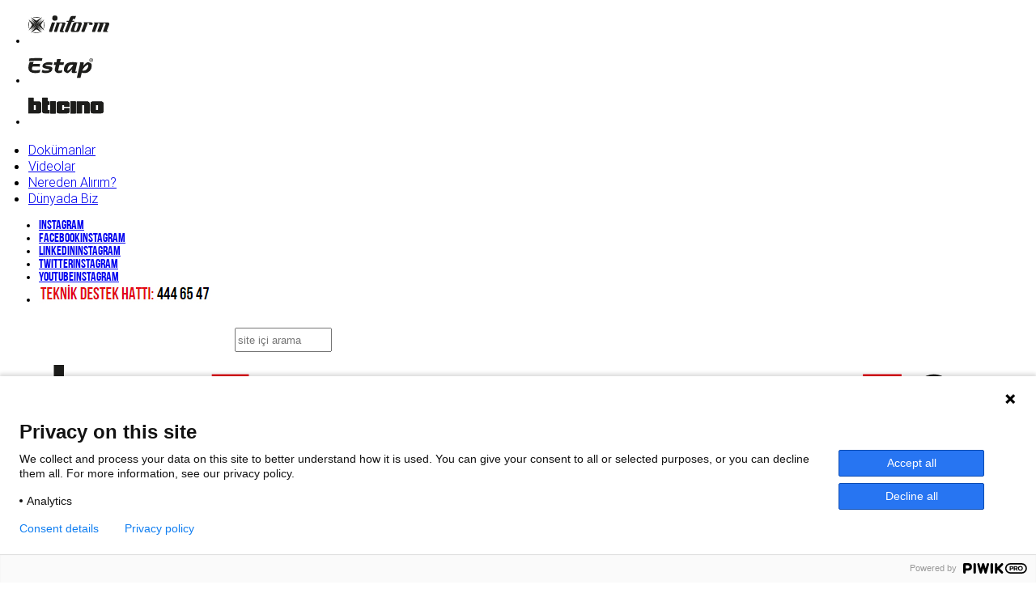

--- FILE ---
content_type: text/html; charset=UTF-8
request_url: https://www.legrand.com.tr/hdmi-vga-priz-baglantisi.php
body_size: 13144
content:
<script src="https://code.jquery.com/jquery-2.1.4.min.js"></script><script src="https://ajax.googleapis.com/ajax/libs/jqueryui/1.12.1/jquery-ui.min.js"></script><!DOCTYPE html>
<!--[if lt IE 7]>      <html prefix="og: http://ogp.me/ns#" class="no-js lt-ie9 lt-ie8 lt-ie7"  lang="tr-tr"> <![endif]-->
<!--[if IE 7]>         <html prefix="og: http://ogp.me/ns#" class="no-js lt-ie9 lt-ie8"  lang="tr-tr"> <![endif]-->
<!--[if IE 8]>         <html prefix="og: http://ogp.me/ns#" class="no-js lt-ie9"  lang="tr-tr"> <![endif]-->
<!--[if gt IE 8]><!--> <html prefix="og: http://ogp.me/ns#" class="no-js" lang="tr-tr"> <!--<![endif]-->
    <head>

        <meta http-equiv="X-UA-Compatible" content="IE=edge,chrome=1">

  <meta http-equiv="content-type" content="text/html; charset=utf-8" />
  <meta name="viewport" content="width=device-width, initial-scale=1.0" />
  <meta name="description" content="Pratik HDMI ve VGA Prizi Bağlantısı hakkında detaylı bilgi sahibi olmak için hemen yazımızı okumaya başlayın." />
  <title>Pratik HDMI ve VGA Prizi Bağlantısı | Legrand</title>
 	

<script src="//code-eu1.jivosite.com/widget/YEKjGMOR0W" async></script>

<link rel="canonical" href="http://www.legrand.com.tr/hdmi-vga-priz-baglantisi.php" />
<link rel = "alternate" hreflang = "tr-TR" href="http://www.legrand.com.tr/hdmi-vga-priz-baglantisi.php" />

  <link href="/templates/roksmart_template/favicon.ico.jpg" rel="shortcut icon" type="image/vnd.microsoft.icon" />
  <link rel="stylesheet" href="/components/com_k2/css/k2.css" type="text/css" />
  <link rel="stylesheet" href="/plugins/system/rokbox/assets/styles/rokbox.css" type="text/css" />
  <link rel="stylesheet" href="/templates/roksmart_template/css/bootstrap.min.css" type="text/css" />
  <link rel="stylesheet" href="/templates/roksmart_template/css/bootstrap-responsive.min.css" type="text/css" />
  <link rel="stylesheet" href="/plugins/system/helix/css/font-awesome.css" type="text/css" />
  <link rel="stylesheet" href="https://fonts.googleapis.com/css?family=PT+Sans:400" type="text/css" />
  <link rel="stylesheet" href="/templates/roksmart_template/css/template4.css" type="text/css" />
<!--  <link rel="stylesheet" href="/templates/roksmart_template/css/presets/preset9.css" type="text/css" />-->
  <link rel="stylesheet" href="/modules/mod_sp_social/assets/css/financial-news/sp_social.css" type="text/css" />
  <link rel="stylesheet" href="/modules/mod_wdstwitterwidget/css/wdstwitterwidget.css" type="text/css" />
  <link rel="stylesheet" href="/modules/mod_news_pro_gk5/interface/css/style.css" type="text/css" />
  <link rel="stylesheet" href="/media/com_uniterevolution/assets/rs-plugin/css/settings.css" type="text/css" />
  <link rel="stylesheet" href="/media/com_uniterevolution/assets/rs-plugin/css/captions.css" type="text/css" />
  <style type="text/css">
  
@font-face{font-family:'baslik';font-style:normal;
font-weight:300;
src:url(https://www.legrand.com.tr/js/fonts/bebasneue-bold.ttf) format("truetype"),
url(https://www.legrand.com.tr/js/fonts/bebasneue-bold.woff) format("woff")}

@font-face{font-family:'Roboto1';font-style:normal;
font-weight:100;
src:url(https://www.legrand.com.tr/js/fonts/Roboto-Thin.ttf) format("truetype")}

@font-face{font-family:'Roboto2';font-style:normal;font-weight:300;
src:url(https://www.legrand.com.tr/js/fonts/Roboto-Light.ttf) format("truetype")}

@font-face{font-family:'Roboto3';font-style:normal;font-weight:400;
src:url(https://www.legrand.com.tr/js/fonts/Roboto-Regular.ttf) format("truetype")}

@font-face{font-family:'Roboto4';font-style:normal;font-weight:500;
src:url(https://www.legrand.com.tr/js/fonts/Roboto-Medium.ttf) format("truetype")}

@font-face{font-family:'Roboto5';font-style:normal;font-weight:700;
src:url(https://www.legrand.com.tr/js/fonts/Roboto-Bold.ttf) format("truetype")}
  
  
.container{max-width:1170px}
body, h1, h2, h3, h4, h5, h6{font-family:'baslik';}
	p {color:#111;font-family:'Roboto2';}

  </style>
   <script src="/media/system/js/mootools-core.js" type="text/javascript"></script>
  <script src="/media/jui/js/jquery.min.js" type="text/javascript"></script>
  <script src="/media/jui/js/jquery-noconflict.js" type="text/javascript"></script>
  <script src="/media/jui/js/jquery-migrate.min.js" type="text/javascript"></script>
  <script src="/media/system/js/core.js" type="text/javascript"></script>
  <script src="/components/com_k2/js/k2.js?v2.6.8&amp;sitepath=/" type="text/javascript"></script>
  <script src="/media/system/js/mootools-more.js" type="text/javascript"></script>
  <script src="/plugins/system/rokbox/assets/js/rokbox.js" type="text/javascript"></script>
  <script src="/plugins/system/helix/js/jquery-noconflict.js" type="text/javascript"></script>
  <script src="/media/jui/js/bootstrap.min.js" type="text/javascript"></script>
  <script src="/plugins/system/helix/js/modernizr-2.6.2.min.js" type="text/javascript"></script>
  <script src="/plugins/system/helix/js/helix.core.js" type="text/javascript"></script>
  <script src="/plugins/system/helix/js/menu.js" type="text/javascript"></script>
    <script src="/modules/mod_imgscrawler/crawler.js" type="text/javascript"></script>
  <script src="/modules/mod_news_pro_gk5/interface/scripts/engine.mootools.js" type="text/javascript"></script>
  <script src="/media/com_uniterevolution/assets/rs-plugin/js/jquery.themepunch.plugins.min.js" type="text/javascript"></script>
  <script src="/media/com_uniterevolution/assets/rs-plugin/js/jquery.themepunch.revolution.min.js" type="text/javascript"></script>
  <script type="text/javascript">
if (typeof RokBoxSettings == 'undefined') RokBoxSettings = {pc: '100'};
jQuery(function($){
                        
                        
                        function mainmenu() {
                            $('.sp-menu').spmenu({
                                startLevel: 0,
                                direction: 'ltr',
                                initOffset: {
                                    x: 0,
                                    y: 0
                                },
                                subOffset: {
                                    x: 0,
                                    y: 0
                                },
                                center: 1
                            });
                        }
						
						
						mainmenu();
                        
                        $(window).on('resize',function(){
								mainmenu();
                        });
                        
                        //Mobile Menu
                        $('#sp-main-menu > ul').mobileMenu({
                            defaultText:'--Navigate to--',
                            appendTo: '#sp-moble-menu'
                        });
                        
                    });
  </script>


</head>
    <body  class="article subpage  ltr preset9 menu-legrand-turkiye responsive bg hfeed clearfix">
        <div id="boxed">



<!-- Hotjar Tracking Code for https://www.legrand.com.tr/ -->
<script>
    (function(h,o,t,j,a,r){
        h.hj=h.hj||function(){(h.hj.q=h.hj.q||[]).push(arguments)};
        h._hjSettings={hjid:1637684,hjsv:6};
        a=o.getElementsByTagName('head')[0];
        r=o.createElement('script');r.async=1;
        r.src=t+h._hjSettings.hjid+j+h._hjSettings.hjsv;
        a.appendChild(r);
    })(window,document,'https://static.hotjar.com/c/hotjar-','.js?sv=');
</script>


        <!--[if lt IE 8]>
        <div class="chromeframe alert alert-danger" style="text-align:center">You are using an <strong>outdated</strong> browser. Please <a target="_blank" href="javascript:if(confirm(%27http://browsehappy.com/  \n\nThis file was not retrieved by Teleport Pro, because it is addressed on a domain or path outside the boundaries set for its Starting Address.  \n\nDo you want to open it from the server?%27))window.location=%27http://browsehappy.com/%27" tppabs="http://browsehappy.com/">upgrade your browser</a> or <a target="_blank" href="javascript:if(confirm(%27http://www.google.com/chromeframe/?redirect=true  \n\nThis file was not retrieved by Teleport Pro, because it is addressed on a domain or path outside the boundaries set for its Starting Address.  \n\nDo you want to open it from the server?%27))window.location=%27http://www.google.com/chromeframe/?redirect=true%27" tppabs="http://www.google.com/chromeframe/?redirect=true">activate Google Chrome Frame</a> to improve your experience.</div>
        <![endif]-->
        <section id="sp-top-pan-wrapper" 
                class=" "><div class="container"><div class="row-fluid" id="top-pan">
<div id="sp-top-pan1" class="span4" style="margin-left:-13px"><ul class="nav ">
<li class="item-151 parent"><a href="https://www.inform.com.tr" target="_blank"><img style="margin-top:-3px;width:100px;height:50px" src="/inform_erkek.svg" alt="İnform Kesintisiz Güç Kaynakları"></a></li>
<li class="item-151 parent"><a href="https://www.estap.com.tr" target="_blank" ><img style="margin-top:5px;width:80px;height:40px" src="/estap_erkek.svg" alt="Estap Kabinet"></a></li>
<li class="item-151 parent"><a href="https://www.bticino.com.tr" target="_blank" ><img style="margin-top:-2px;width:94px;height:49px" src="/bticino_erkek.svg" alt="BTicino"></a></li>

</ul><ul class="nav " style="font-family:'Roboto2';margin-top:15px">
<li class="item-151 parent"><a href="/dokumanlar" >Dokümanlar</a></li>
<li class="item-362"><a href="/videolar" >Videolar</a></li>
<li class="item-362"><a href="/bayiler.php" >Nereden Alırım?</a></li>
<li class="item-153"><a href="https://www.legrandgroup.com" target="_blank" >Dünyada Biz</a></li></ul>
</div>



<div id="sp-top-pan4" class="span8" style="width:402px">	<div class="module pull-right">	
		<div class="mod-wrapper clearfix">		
						<div class="mod-content clearfix">	
				<div class="mod-inner clearfix">
					
	
	<div id="sp_social117" class="sp_social icon_size_16">
	<ul>
					<li><a target='_blank'  style="margin-right:5px" class="sp_social_instagram" title="Instagram" href="https://www.instagram.com/legrand_turkiye/" ><span>Instagram</span></a></li>				
					<li><a target='_blank'  style="margin-right:15px" class="sp_social_facebook" title="Facebook" href="https://www.facebook.com/LegrandElektrik/" ><span>Facebook</span><strong>Instagram</strong></a></li>					
					<li><a target='_blank'  style="margin-right:5px" class="sp_social_linkedin" title="Linkedin" href="https://www.linkedin.com/company/legrand-turkiye"><span>Linkedin</span><strong>Instagram</strong></a></li>					
					<li><a target='_blank'  style="margin-right:10px" class="sp_social_twitter" title="Twitter" href="https://twitter.com/Legrand_Turkiye"><span>Twitter</span><strong>Instagram</strong></a></li>
					<li><a target='_blank'  style="margin-right:10px" class="sp_social_youtube" title="YouTube" href="https://www.youtube.com/user/LegrandTurkiyeTV"><span>YouTube</span><strong>Instagram</strong></a></li>


		<li><a href="tel:+904446547"><img src="https://www.legrand.com.tr/teknik.jpg"></a></li>
	</ul>
	
	<div style="clear:both"></div>
	<div style="text-align:right">
	<form action="/arama.php" method="get">
		<input name="id" id="id" maxlength="25"  class="inputbox search-query"  type="text" size="25" style="height:30px;margin-top:10px;width:120px" placeholder="site içi arama" />
	</form>	
	</div>
</div>				</div>
			</div>
		</div>
	</div>
	<div class="gap"></div>
	</div>
</div></div></section>

<header id="sp-header-wrapper" class=" ">
<div class="container"><div class="row-fluid" id="header">
<div id="sp-logo" class="span2"><div class="logo-wrapper"><a href="/index.php"><img alt="Legrand A.Ş." class="image-logo" src="/SVG/legrand.svg"  /></a></div></div>

<div id="sp-menu" class="span10" style="font-family:'Roboto3';">	
					<div class="mobile-menu pull-right btn hidden-desktop" id="sp-moble-menu">
						<i class="icon-align-justify"></i>
					</div>
				
					<div id="sp-main-menu" class="visible-desktop">
						<ul class="sp-menu level-0">
						

						
						<li class="menu-item parent ">
						<a href="#" class="menu-item parent " >
						<span class="menu"><span class="menu-title" STYLE="font-family:'Roboto3';font-weight:bold;font-size:14px">KURUMSAL</span></span>
						</a>
						
					<div class="sp-submenu">
					<div class="sp-submenu-wrap">
					<div class="sp-submenu-inner clearfix" style="width: 240px;">
					<div class="megacol col1 first" style="width: 240px;">
					
					<ul class="sp-menu level-1">
					
					<li class="menu-item first"><a href="/legrand-hakkinda/legrand-turkiye-grubu" class="menu-item first" >
					<span class="menu"><span class="menu-title" style="font-size:13px">LEGRAND TÜRKİYE GRUBU</span></span>
					</a>
					</li>
					
					<li class="menu-item"><a href="/legrand-hakkinda/legrand-grubu" class="menu-item" >
					<span class="menu"><span class="menu-title" style="font-size:13px">LEGRAND GRUP</span></span>
					</a>
					</li>

					<li class="menu-item"><a href="/yeni-degerler" class="menu-item" >
					<span class="menu"><span class="menu-title" style="font-size:13px">DEĞERLERİMİZ</span></span>
					</a>
					</li>
					
					<li class="menu-item"><a href="/kurumsalsosyalsorumluluk.php" class="menu-item" >
					<span class="menu"><span class="menu-title" style="font-size:13px">KURUMSAL SOSYAL SORUMLULUK</span></span>
					</a>
					</li>
<!--
					<li class="menu-item"><a href="/kss.php" class="menu-item" >
					<span class="menu"><span class="menu-title" style="font-size:13px">KURUMSAL SOSYAL SORUMLULUK</span></span>
					</a>
					</li>
-->
					<li class="menu-item"><a href="/legrand-hakkinda/is-etigi" class="menu-item" >
					<span class="menu"><span class="menu-title" style="font-size:13px">İŞ ETİĞİ</span></span>
					</a>
					</li>
					
					<li class="menu-item"><a href="https://www.legrand.com.tr/insan-kaynaklari.php" class="menu-item" >
					<span class="menu"><span class="menu-title" style="font-size:13px">İNSAN KAYNAKLARI</span></span>
					</a>
					</li>

					
					<li class="menu-item"><a href="/legrand-hakkinda/markalar" class="menu-item" >
					<span class="menu"><span class="menu-title" style="font-size:13px">MARKALAR</span></span>
					</a>
					</li>

					<li class="menu-item"><a href="/referanslarimiz.php" class="menu-item" >
					<span class="menu"><span class="menu-title" style="font-size:13px">REFERANSLAR</span></span>
					</a>
					</li>
					<li class="menu-item"><a href="/dergiler.php" class="menu-item" >
					<span class="menu"><span class="menu-title" style="font-size:13px">KURUMSAL DERGİ</span></span>
					</a>
					</li>
					
					<li class="menu-item"><a href="/medya-merkezi/medyada-legrand" class="menu-item" >
					<span class="menu"><span class="menu-title" style="font-size:13px">MEDYADA LEGRAND</span></span>
					</a>
					</li>
					
					<li class="menu-item"><a href="/medya-merkezi/basin-bultenleri" class="menu-item" >
					<span class="menu"><span class="menu-title" style="font-size:13px">BASIN BÜLTENLERİ</span></span>
					</a>
					</li>
					

					
					<li class="menu-item"><a href="https://www.legrand.com.tr/verigizliligi.php" class="menu-item" >
					<span class="menu"><span class="menu-title" style="font-size:13px">KVKK DOKÜMANLARI</span></span>
					</a>
					</li>

					</ul>
					</div>
					</div>
					</div>
					</div>
					
					</li>
					
										<li class="menu-item parent ">
					
					<a href="#" class="menu-item parent " >
					<span class="menu"><span class="menu-title" STYLE="font-weight:bold;font-size:14px">ÜRÜNLER & SİSTEMLER</span></span>
					</a>
					
					<div class="sp-submenu">
					<div class="sp-submenu-wrap">
					<div class="sp-submenu-inner clearfix" style="width: 800px;">
					
										<div class="megacol col1 first" style="width: 400px;">
					
					<ul class="sp-menu level-1">
					
										<li class="menu-item first sp-menu-group anamenu">
					<div class="sp-menu-group">
					
					<div class="sp-menu-group-title">
					<a href="/urunler-ve-sistemler/koruma-ve-endustriyel/" class="menu-item first sp-menu-group anamenu" >
					<span class="menu"><span class="menu-title" style="font-size:13px">KORUMA &amp; ENDÜSTRİYEL</span></span></a>
					</div>
					
					<div class="sp-menu-group-content">
					
					<ul class="sp-menu level-1">
											<li class="menu-item first">
					<a href="/urunler-ve-sistemler/koruma-ve-endustriyel/kuru-tip-transformator" class="menu-item first" >
					<span class="menu"><span class="menu-title" style="font-size:13px">Kuru Tip Transformatör</span></span>
					</a>
					
					</li>					<li class="menu-item parent">
					<a href="/urunler-ve-sistemler/koruma-ve-endustriyel/moduler-urunler" class="menu-item parent" >
					<span class="menu"><span class="menu-title" style="font-size:13px">Modüler Ürünler</span></span>
					</a>
					
										<div class="sp-submenu">
					<div class="sp-submenu-wrap">
					<div class="sp-submenu-inner clearfix" style="width: 200px;">
					<div class="megacol col1 first" style="width: 200px;">
					
					<ul class="sp-menu level-2">
						<li class="menu-item">
							<a href="/yeni-moduler-urunler.php" class="menu-item" >
							<span class="menu"><span class="menu-title" style="font-size:13px">XS4 - XG6 - XD10 Otomatik sigortalar ve XC10 Kaçak Akım Koruma Anahtarı</span></span></a>
						</li>
										<li class="menu-item first">
					<a href="/urunler-ve-sistemler/koruma-ve-endustriyel/moduler-urunler/xs-xg-dx-otomatik-sigortalar" class="menu-item first" >
					<span class="menu"><span class="menu-title" style="font-size:13px">XS³,XG³,DX³ Otomatik Sigortalar</span></span></a>
					</li>
										<li class="menu-item">
					<a href="/urunler-ve-sistemler/koruma-ve-endustriyel/moduler-urunler/xc-dx-kacak-akim-koruma-anahtarlari" class="menu-item" >
					<span class="menu"><span class="menu-title" style="font-size:13px">XC³,DX³ Kaçak Akım Koruma Anahtarları</span></span></a>
					</li>
										<li class="menu-item">
					<a href="/urunler-ve-sistemler/koruma-ve-endustriyel/moduler-urunler/parafudr" class="menu-item" >
					<span class="menu"><span class="menu-title" style="font-size:13px">Parafudrlar</span></span></a>
					</li>
										<li class="menu-item">
					<a href="/urunler-ve-sistemler/koruma-ve-endustriyel/moduler-urunler/cx-moduler-kontaktorler" class="menu-item" >
					<span class="menu"><span class="menu-title" style="font-size:13px">CX³ Modüler Kontaktörler</span></span></a>
					</li>
										<li class="menu-item">
					<a href="/urunler-ve-sistemler/koruma-ve-endustriyel/moduler-urunler/dijital-ve-analog-zaman-saatleri" class="menu-item" >
					<span class="menu"><span class="menu-title" style="font-size:13px">Dijital ve Analog Zaman Saatleri</span></span></a>
					</li>
										<li class="menu-item last">
					<a href="/urunler-ve-sistemler/koruma-ve-endustriyel/moduler-urunler/trafolar-bazer-ve-ziller" class="menu-item last" >
					<span class="menu"><span class="menu-title" style="font-size:13px">Trafolar, Bazer ve Ziller</span></span></a>
					</li>
										
					</ul>
					</div>
					</div>
					</div>
					</div>
					</li>
					
<li class="menu-item parent">
					<a href="/urunler-ve-sistemler/koruma-ve-endustriyel/kesme-olcme-koruma-urun-gruplari" class="menu-item parent" >
					<span class="menu"><span class="menu-title" style="font-size:13px">Güç Ürünleri</span></span>
					</a>
					
										<div class="sp-submenu">
					<div class="sp-submenu-wrap">
					<div class="sp-submenu-inner clearfix" style="width: 200px;">
					<div class="megacol col1 first" style="width: 200px;">
					
					<ul class="sp-menu level-2">
										<li class="menu-item">
					<a href="/drx-sabit-tip-kompakt-salter.php" class="menu-item" >
					<span class="menu"><span class="menu-title" style="font-size:13px">DRX Sabit Tip Kompakt Şalter</span></span></a>
					</li>
										<li class="menu-item">
					<a href="/dpx3-kompakt-salterler.php" class="menu-item" >
					<span class="menu"><span class="menu-title" style="font-size:13px">DPX³ 160/250/630/1600 Kompakt Şalterler</span></span></a>
					</li>					
										<li class="menu-item">
					<a href="/dmx-sp.php" class="menu-item" >
					<span class="menu"><span class="menu-title" style="font-size:13px">DMX-SP 2500 Açık Tip Şalterler</span></span></a>
					</li>
										<li class="menu-item">
					<a href="/dmx3-acik-tip-devre-kesici.php" class="menu-item" >
					<span class="menu"><span class="menu-title" style="font-size:13px">DMX³ 2500/4000/6300 Açık Tip Şalterler</span></span></a>
					</li>

										
					</ul>
					</div>
					</div>
					</div>
					</div>
					</li>
					
					<li class="menu-item parent">
					<a href="#" class="menu-item parent" >
					<span class="menu"><span class="menu-title" style="font-size:13px">Enerji Ölçüm ve İzleme Ürünleri</span></span>
					</a>
					
										<div class="sp-submenu">
					<div class="sp-submenu-wrap">
					<div class="sp-submenu-inner clearfix" style="width: 200px;">
					<div class="megacol col1 first" style="width: 200px;">
					
					<ul class="sp-menu level-2">
										<li class="menu-item first">
					<a href="/urunler-ve-sistemler/koruma-ve-endustriyel/kesme-olcme-koruma-urun-gruplari/emdx-enerji-analizoru" class="menu-item first" >
					<span class="menu"><span class="menu-title" style="font-size:13px">EMDX³ Enerji Ölçüm Ürünleri</span></span></a>
					</li>
										
					</ul>
					</div>
					</div>
					</div>
					</div>
					</li>

					
										<li class="menu-item parent">
					<a href="#" class="menu-item parent" >
					<span class="menu"><span class="menu-title" style="font-size:13px">Motor Koruma ve Kontrol Ürünleri</span></span>
					</a>
					
										<div class="sp-submenu">
					<div class="sp-submenu-wrap">
					<div class="sp-submenu-inner clearfix" style="width: 200px;">
					<div class="megacol col1 first" style="width: 200px;">
					
					<ul class="sp-menu level-2">
										<li class="menu-item last">
					<a href="/urunler-ve-sistemler/koruma-ve-endustriyel/kesme-olcme-koruma-urun-gruplari/mpx-ctx-rtx-motor-koruma-ve-kontrol-urunleri" class="menu-item last" >
					<span class="menu"><span class="menu-title" style="font-size:13px">MPX³, CTX³, RTX³ Motor Koruma ve Kontrol Ürünleri</span></span></a>
					</li>
										
					</ul>
					</div>
					</div>
					</div>
					</div>
					</li>
					
										<li class="menu-item last parent">
					<a href="/urunler-ve-sistemler/koruma-ve-endustriyel/dagitim-ekipmanlari-sarf-malzemeler-ve-endustriyel-fis-ve-prizler" class="menu-item last parent" >
					<span class="menu"><span class="menu-title" style="font-size:13px">Dağıtım Ekipmanları, Sarf Malzemeler ve Endüstriyel Fiş ve Prizler</span></span>
					</a>
					
										<div class="sp-submenu">
					<div class="sp-submenu-wrap">
					<div class="sp-submenu-inner clearfix" style="width: 200px;">
					<div class="megacol col1 first" style="width: 200px;">
					
					<ul class="sp-menu level-2">
						<li class="menu-item">
							<a href="/yeni-moduler-urunler.php" class="menu-item" >
							<span class="menu"><span class="menu-title" style="font-size:13px">Yeni Modüler Ürünler</span></span></a>
						</li>
										<li class="menu-item first">
					<a href="/urunler-ve-sistemler/koruma-ve-endustriyel/dagitim-ekipmanlari-sarf-malzemeler-ve-endustriyel-fis-ve-prizler/endustriyel-fis-ve-prizler" class="menu-item first" >
					<span class="menu"><span class="menu-title" style="font-size:13px">P 17 Tempra ve Hypra Endüstriyel Fiş ve Prizler</span></span></a>
					</li>
										<li class="menu-item">
					<a href="/urunler-ve-sistemler/koruma-ve-endustriyel/dagitim-ekipmanlari-sarf-malzemeler-ve-endustriyel-fis-ve-prizler/practibox-s-sivaalti-sivaustu-sigorta-kutulari" class="menu-item" >
					<span class="menu"><span class="menu-title" style="font-size:13px">Practibox S Sıva Altı ve Sıva Üstü Sigorta Kutuları</span></span></a>
					</li>
										<li class="menu-item">
					<a href="/urunler-ve-sistemler/koruma-ve-endustriyel/dagitim-ekipmanlari-sarf-malzemeler-ve-endustriyel-fis-ve-prizler/plexo2-marina-kofralar" class="menu-item" >
					<span class="menu"><span class="menu-title" style="font-size:13px">Plexo³ ve Marina Kofralar</span></span></a>
					</li>
										<li class="menu-item">
					<a href="/urunler-ve-sistemler/koruma-ve-endustriyel/dagitim-ekipmanlari-sarf-malzemeler-ve-endustriyel-fis-ve-prizler/xl3-yeni-xl3s-dagitim-panolari" class="menu-item" >
					<span class="menu"><span class="menu-title" style="font-size:13px">XL3 & YENİ XL3S Dağıtım Panoları</span></span></a>
					</li>
										<li class="menu-item">
					<a href="/urunler-ve-sistemler/koruma-ve-endustriyel/dagitim-ekipmanlari-sarf-malzemeler-ve-endustriyel-fis-ve-prizler/lina-25-pano-ici-kablo-kanallari" class="menu-item" >
					<span class="menu"><span class="menu-title" style="font-size:13px">Lina 25 Pano İçi Kablo Kanalları</span></span></a>
					</li>
										<li class="menu-item">
					<a href="/urunler-ve-sistemler/koruma-ve-endustriyel/dagitim-ekipmanlari-sarf-malzemeler-ve-endustriyel-fis-ve-prizler/osmoz-sinyalizasyon-urunleri" class="menu-item" >
					<span class="menu"><span class="menu-title" style="font-size:13px">Osmoz Sinyalizasyon Ürünleri</span></span></a>
					</li>
										<li class="menu-item last">
					<a href="/urunler-ve-sistemler/koruma-ve-endustriyel/dagitim-ekipmanlari-sarf-malzemeler-ve-endustriyel-fis-ve-prizler/karyum-pako-salter" class="menu-item last" >
					<span class="menu"><span class="menu-title" style="font-size:13px">Karyum Pako Şalter</span></span></a>
					</li>
										
					</ul>
					</div>
					</div>
					</div>
					</div>
					</li>
					
					
					<li class="menu-item parent">
					<a href="/ime.php" class="menu-item parent" >
					<span class="menu"><span class="menu-title" style="font-size:13px">IME</span></span>
					</a>
					
										<div class="sp-submenu">
					<div class="sp-submenu-wrap">
					<div class="sp-submenu-inner clearfix" style="width: 200px;">
					<div class="megacol col1 first" style="width: 200px;">
					
					<ul class="sp-menu level-2">
						<li class="menu-item first">
							<a href="/nemo.php" class="menu-item first" >
							<span class="menu"><span class="menu-title" style="font-size:13px">Nemo</span></span></a>
						</li>
						<li class="menu-item first">
							<a href="/conto.php" class="menu-item first" >
							<span class="menu"><span class="menu-title" style="font-size:13px">Conto</span></span></a>
						</li>
						<li class="menu-item first">
							<a href="/delta.php" class="menu-item first" >
							<span class="menu"><span class="menu-title" style="font-size:13px">Delta</span></span></a>
						</li>
						<li class="menu-item first">
							<a href="/dijital-gostergeler.php" class="menu-item first" >
							<span class="menu"><span class="menu-title" style="font-size:13px">Dijital Göstergeler</span></span></a>
						</li>
						<li class="menu-item first">
							<a href="/alcak-gerilim-trafolari.php" class="menu-item first" >
							<span class="menu"><span class="menu-title" style="font-size:13px">Alçak Gerilim Trafoları</span></span></a>
						</li>
						<li class="menu-item first">
							<a href="/ime-webserver.php" class="menu-item first" >
							<span class="menu"><span class="menu-title" style="font-size:13px">Web Yazılımı</span></span></a>
						</li>						
					</ul>
					</div>
					</div>
					</div>
					</div>
					</li>
										
					</ul>
					
					</div>
					</div>
					</li>
					<li class="menu-item first sp-menu-group anamenu">
					<div class="sp-menu-group">
					
					<div class="sp-menu-group-title">
					<a href="/akilli-ev.php" class="menu-item first sp-menu-group anamenu" >
					<span class="menu"><span class="menu-title" style="font-size:13px">AKILLI EV ÇÖZÜMLERİ</span></span></a>
					</div>
					
					<div class="sp-menu-group-content">
					
					<ul class="sp-menu level-1">
											<li class="menu-item first">
					<a href="https://www.legrand.com.tr/netatmo-akilli-ev.php" class="menu-item first">
					<span class="menu"><span class="menu-title" style="font-size:13px">Netatmo</span></span>
					</a>
					
					</li>
					
											<li class="menu-item first">
					<a href="https://www.legrand.com.tr/with-netatmo.php" class="menu-item first">
					<span class="menu"><span class="menu-title" style="font-size:13px">Living Now with Netatmo</span></span>
					</a>
					
					</li>	

											<li class="menu-item first">
					<a href="https://www.bticino.com.tr/livinglight-with-netatmo.php" class="menu-item first" target="_blank">
					<span class="menu"><span class="menu-title" style="font-size:13px">Livinglight with Netatmo</span></span>
					</a>
					</li>

											<li class="menu-item first">
					<a href="https://www.bticino.com.tr/classia-cerceveler-dimmer-elektrik-prizleri-ve-diger-fonksiyonlar.php" class="menu-item first" target="_blank">
					<span class="menu"><span class="menu-title" style="font-size:13px">Classia with Netatmo</span></span>
					</a>
					</li>
					
											<li class="menu-item first">
					<a href="https://www.bticino.com.tr/cx3-with-netatmo.php" class="menu-item first" target="_blank">
					<span class="menu"><span class="menu-title" style="font-size:13px">Akıllı Elektrik Sistemi</span></span>
					</a>
					</li>
											<li class="menu-item first">
					<a href="https://www.bticino.com.tr/smarther-with-netatmo.php" class="menu-item first" target="_blank">
					<span class="menu"><span class="menu-title" style="font-size:13px">Akıllı Termostat</span></span>
					</a>
					
					</li>
					
											<li class="menu-item first">
					<a href="https://www.bticino.com.tr/ev-otomasyonu.php" class="menu-item first" target="_blank">
					<span class="menu"><span class="menu-title" style="font-size:13px">MyHome Otomasyon Sistemi</span></span>
					</a>
					
					</li>

											<li class="menu-item first">
					<a href="https://www.bticino.com.tr/classe-300x13e.php" class="menu-item first" target="_blank">
					<span class="menu"><span class="menu-title" style="font-size:13px">Akıllı İnterkom Sistemi</span></span>
					</a>
					
					</li>					
					</ul>
					
					</div>
					</div>
					</li>
										<li class="menu-item sp-menu-group anamenu">
					<div class="sp-menu-group">
					
					<div class="sp-menu-group-title">
					<a href="/urunler-ve-sistemler/calisma-alanlari/" class="menu-item sp-menu-group anamenu" >
					<span class="menu"><span class="menu-title" style="font-size:13px">ÇALIŞMA ALANLARI</span></span>
					</a>
					</div>
					
					<div class="sp-menu-group-content">
					<ul class="sp-menu level-1">
											<li class="menu-item first parent">
					<a href="/urunler-ve-sistemler/calisma-alanlari/lcs-yapisal-kablolama-sistemleri" class="menu-item first parent" >
					<span class="menu"><span class="menu-title" style="font-size:13px">LCS³ Yapısal Kablolama Sistemi</span></span>
					</a>
					
										<div class="sp-submenu">
					<div class="sp-submenu-wrap">
					<div class="sp-submenu-inner clearfix" style="width: 200px;">
					<div class="megacol col1 first" style="width: 200px;">
					
					<ul class="sp-menu level-2">
										<li class="menu-item first">
					<a href="/urunler-ve-sistemler/calisma-alanlari/lcs-yapisal-kablolama-sistemleri/lcs-rj-45-konnektorler" class="menu-item first" >
					<span class="menu"><span class="menu-title" style="font-size:13px">LCS³ RJ 45 Konnektörler</span></span></a>
					</li>
										<li class="menu-item">
					<a href="/urunler-ve-sistemler/calisma-alanlari/lcs-yapisal-kablolama-sistemleri/lcs-bakir-patch-paneller" class="menu-item" >
					<span class="menu"><span class="menu-title" style="font-size:13px">LCS³ Bakır Patch Paneller</span></span></a>
					</li>
										<li class="menu-item">
					<a href="/urunler-ve-sistemler/calisma-alanlari/lcs-yapisal-kablolama-sistemleri/lcs-bakir-kablolar" class="menu-item" >
					<span class="menu"><span class="menu-title" style="font-size:13px">LCS³ Bakır Kablolar</span></span></a>
					</li>
										<li class="menu-item">
					<a href="/urunler-ve-sistemler/calisma-alanlari/lcs-yapisal-kablolama-sistemleri/lcs-bakir-patch-cordlar" class="menu-item" >
					<span class="menu"><span class="menu-title" style="font-size:13px">LCS³ Bakır Patch Cordlar</span></span></a>
					</li>
										<li class="menu-item last">
					<a href="/urunler-ve-sistemler/calisma-alanlari/lcs-yapisal-kablolama-sistemleri/lcs-fiber-optik-sistem" class="menu-item last" >
					<span class="menu"><span class="menu-title" style="font-size:13px">LCS³ Fiber Optik Sistem</span></span></a>
					</li>
										
					</ul>
					</div>
					</div>
					</div>
					</div>
					</li>
					

					
										<li class="menu-item parent">
					<a href="/urunler-ve-sistemler/calisma-alanlari/linkeo-c-yapisal-kablolama-sistemi" class="menu-item parent" >
					<span class="menu"><span class="menu-title" style="font-size:13px">Linkeo C Yapısal Kablolama Sistemi</span></span>
					</a>
					
										<div class="sp-submenu">
					<div class="sp-submenu-wrap">
					<div class="sp-submenu-inner clearfix" style="width: 200px;">
					<div class="megacol col1 first" style="width: 200px;">
					
					<ul class="sp-menu level-2">
										<li class="menu-item first">
					<a href="/urunler-ve-sistemler/calisma-alanlari/linkeo-c-yapisal-kablolama-sistemi/linkeo-C-RJ-45-konnektorler" class="menu-item first" >
					<span class="menu"><span class="menu-title" style="font-size:13px">Linkeo C RJ 45 Konnektörler</span></span></a>
					</li>
										<li class="menu-item last">
					<a href="/urunler-ve-sistemler/calisma-alanlari/linkeo-c-yapisal-kablolama-sistemi/linkeo-c-bakir-patch-panel" class="menu-item last" >
					<span class="menu"><span class="menu-title" style="font-size:13px">Linkeo C Bakır Patch Panel</span></span></a>
					</li>
										
					</ul>
					</div>
					</div>
					</div>
					</div>
					</li>
					

					
										<li class="menu-item parent">
					<a href="/urunler-ve-sistemler/calisma-alanlari/aydinlatma-yonetim-sistemleri" class="menu-item parent" >
					<span class="menu"><span class="menu-title" style="font-size:13px">Aydınlatma Yönetim Sistemleri</span></span>
					</a>
					
										<div class="sp-submenu">
					<div class="sp-submenu-wrap">
					<div class="sp-submenu-inner clearfix" style="width: 200px;">
					<div class="megacol col1 first" style="width: 200px;">
					
					<ul class="sp-menu level-2">
										<li class="menu-item first">
					<a href="/urunler-ve-sistemler/calisma-alanlari/aydinlatma-yonetim-sistemleri/hareket-sensorleri-bagimsiz-standalone-cozumler" class="menu-item first" >
					<span class="menu"><span class="menu-title" style="font-size:13px">Hareket Sensörleri (Bağımsız Standalone Çözümler)</span></span></a>
					</li>
										<li class="menu-item last">
					<a href="/urunler-ve-sistemler/calisma-alanlari/aydinlatma-yonetim-sistemleri/knx-sistemler" class="menu-item last" >
					<span class="menu"><span class="menu-title" style="font-size:13px">KNX Sistemler</span></span></a>
					</li>
										
					</ul>
					</div>
					</div>
					</div>
					</div>
					</li>
					

					
										<li class="menu-item last parent">
					<a href="/urunler-ve-sistemler/calisma-alanlari/emniyet-aydinlatma-armaturleri" class="menu-item last parent" >
					<span class="menu"><span class="menu-title" style="font-size:13px">Emniyet Aydınlatma Armatürleri</span></span>
					</a>
					
										<div class="sp-submenu">
					<div class="sp-submenu-wrap">
					<div class="sp-submenu-inner clearfix" style="width: 200px;">
					<div class="megacol col1 first" style="width: 200px;">
					
					<ul class="sp-menu level-2">
										<li class="menu-item first">
					<a href="/urunler-ve-sistemler/calisma-alanlari/emniyet-aydinlatma-armaturleri/floresanli-emniyet-aydinlatma-armaturleri" class="menu-item first" >
					<span class="menu"><span class="menu-title" style="font-size:13px">Floresanlı Emniyet Aydınlatma Armatürleri</span></span></a>
					</li>
										<li class="menu-item last">
					<a href="/urunler-ve-sistemler/calisma-alanlari/emniyet-aydinlatma-armaturleri/emniyet-aydinlatma" class="menu-item last" >
					<span class="menu"><span class="menu-title" style="font-size:13px">LED`li Emniyet Aydınlatma Armatürleri</span></span></a>
					</li>
										
					</ul>
					</div>
					</div>
					</div>
					</div>
					</li>
					

					
										<li class="menu-item">
					<a href="/urunler-ve-sistemler/calisma-alanlari/sistem-armada" class="menu-item" >
					<span class="menu"><span class="menu-title" style="font-size:13px">Sistem Armada™</span></span>
					</a>
					
					</li>					<li class="menu-item parent">
					<a href="/urunler-ve-sistemler/calisma-alanlari/kablo-dagitim-sistemleri" class="menu-item parent" >
					<span class="menu"><span class="menu-title" style="font-size:13px">Entegre Çalışma Ortamı Çözümleri</span></span>
					</a>
					
										<div class="sp-submenu">
					<div class="sp-submenu-wrap">
					<div class="sp-submenu-inner clearfix" style="width: 200px;">
					<div class="megacol col1 first" style="width: 200px;">
					
					<ul class="sp-menu level-2">
										<li class="menu-item first">
					<a href="/urunler-ve-sistemler/calisma-alanlari/kablo-dagitim-sistemleri/pop-up-masa-ve-doseme-alti-metal-buatlar" class="menu-item first" >
					<span class="menu"><span class="menu-title" style="font-size:13px">Pop-up Masa ve Döşeme Altı Metal Buatlar</span></span></a>
					</li>
										<li class="menu-item">
					<a href="/urunler-ve-sistemler/calisma-alanlari/kablo-dagitim-sistemleri/dekoratif-masa-prizleri" class="menu-item" >
					<span class="menu"><span class="menu-title" style="font-size:13px">Dekoratif Masa Prizleri</span></span></a>
					</li>
										<li class="menu-item">
					<a href="/urunler-ve-sistemler/calisma-alanlari/kablo-dagitim-sistemleri/kablosuz-sarj-cihazlari" class="menu-item" >
					<span class="menu"><span class="menu-title" style="font-size:13px">Kablosuz Şarj Cihazları</span></span></a>
					</li>
										<li class="menu-item">
					<a href="/urunler-ve-sistemler/calisma-alanlari/kablo-dagitim-sistemleri/ip44-ik08-donatilabilir-doseme-prizleri" class="menu-item" >
					<span class="menu"><span class="menu-title" style="font-size:13px">IP44 IK08 Donatılabilir Döşeme Prizleri</span></span></a>
					</li>
										<li class="menu-item">
					<a href="/urunler-ve-sistemler/calisma-alanlari/kablo-dagitim-sistemleri/donatilabilir-burotik-bloklar" class="menu-item" >
					<span class="menu"><span class="menu-title" style="font-size:13px">Donatılabilir Döşeme Prizleri</span></span></a>
					</li>
										<li class="menu-item">
					<a href="/urunler-ve-sistemler/calisma-alanlari/kablo-dagitim-sistemleri/donatilmis-toplanti-odasi-bloklari" class="menu-item" >
					<span class="menu"><span class="menu-title" style="font-size:13px">Donatılmış Toplantı Odası Blokları</span></span></a>
					</li>
										<li class="menu-item">
					<a href="/urunler-ve-sistemler/calisma-alanlari/kablo-dagitim-sistemleri/donatilabilir-masa-alti-bloklar" class="menu-item" >
					<span class="menu"><span class="menu-title" style="font-size:13px">Donatılabilir Masaaltı Bloklar</span></span></a>
					</li>
										<li class="menu-item">
					<a href="/urunler-ve-sistemler/calisma-alanlari/kablo-dagitim-sistemleri/sutunlar-ve-mini-sutunlar" class="menu-item" >
					<span class="menu"><span class="menu-title" style="font-size:13px">Sütunlar ve Mini Sütunlar</span></span></a>
					</li>
										<li class="menu-item last">
					<a href="/urunler-ve-sistemler/calisma-alanlari/kablo-dagitim-sistemleri/yeni-doseme-alti-buatlar" class="menu-item last" >
					<span class="menu"><span class="menu-title" style="font-size:13px">Yeni Döşeme Altı Buatlar</span></span></a>
					</li>
										
					</ul>
					</div>
					</div>
					</div>
					</div>
					</li>
					

					
										<li class="menu-item">
					<a href="/urunler-ve-sistemler/calisma-alanlari/cablofil-tel-orgu-tavalar-ve-ez-path-yangin-bariyeri" class="menu-item" >
					<span class="menu"><span class="menu-title" style="font-size:13px">Cablofil Tel Örgü Tavalar ve EZ-PATH Yangın Bariyeri</span></span>
					</a>
					
					</li>					<li class="menu-item">
					<a href="/urunler-ve-sistemler/calisma-alanlari/soluflex-yukseltilmis-doseme-sistemi" class="menu-item" >
					<span class="menu"><span class="menu-title" style="font-size:13px">Soluflex Yükseltilmiş Döşeme Sistemi</span></span>
					</a>
					
					</li>					<li class="menu-item">
					<a href="/urunler-ve-sistemler/calisma-alanlari/kablo-kanallari" class="menu-item" >
					<span class="menu"><span class="menu-title" style="font-size:13px">Kablo Kanalları</span></span>
					</a>
					
					</li>					
					
															
					
					
					</ul>
					
					</div>
					</div>
					</li>
										
					</ul>
					
					</div>
										
										<div class="megacol col2 last" style="width: 400px;">
					
					<ul class="sp-menu level-1">

					
					
										<li class="menu-item first sp-menu-group anamenu">
					<div class="sp-menu-group">
					
					<div class="sp-menu-group-title">
					<a href="/urunler-ve-sistemler/yasam-alanlari/" class="menu-item first sp-menu-group anamenu" >
					<span class="menu"><span class="menu-title" style="font-size:13px">YAŞAM ALANLARI</span></span>
					</a>
					
					</div>
					
					<div class="sp-menu-group-content">
					<ul class="sp-menu level-1">
					
										<li class="menu-item first sp-menu-group amenu_txt">
					<div class="sp-menu-group">
					
					<div class="sp-menu-group-title">

					</div>
					
					<div class="sp-menu-group-content">
					<ul class="sp-menu level-1">
					<li class="menu-item">
					<a href="/legrand-grup-prizler.php" class="menu-item" >
					<span class="menu"><span class="menu-title" style="font-size:13px">Legrand Grup Prizler</span></span>
					</a>
					</li>
					<li class="menu-item">
					<a href="/incara.php" class="menu-item" >
					<span class="menu"><span class="menu-title" style="font-size:13px">Incara™</span></span>
					</a>
					</li>					
					
					
										<li class="menu-item first">
					<a href="/urunler-ve-sistemler/yasam-alanlari/anahtar-prizler-aksesuarlar/raventi" class="menu-item first" >
					<span class="menu"><span class="menu-title" style="font-size:13px">Raventi™</span></span>
					</a>
					
					</li>					
										<li class="menu-item">
					<a href="/urunler-ve-sistemler/yasam-alanlari/anahtar-prizler-aksesuarlar/raventi-selection" class="menu-item" >
					<span class="menu"><span class="menu-title" style="font-size:13px">Raventi™ Selection</span></span>
					</a>
					
					</li>					
										<li class="menu-item">
					<a href="/urunler-ve-sistemler/yasam-alanlari/anahtar-prizler-aksesuarlar/salbei" class="menu-item" >
					<span class="menu"><span class="menu-title" style="font-size:13px">Salbei™</span></span>
					</a>
					
					</li>					
										<li class="menu-item last">
					<a href="/urunler-ve-sistemler/yasam-alanlari/anahtar-prizler-aksesuarlar/salbei-selection" class="menu-item last" >
					<span class="menu"><span class="menu-title" style="font-size:13px">Salbei™ Selection</span></span>
					</a>
					
					</li>					
					
										<li class="menu-item">
					<a href="/urunler-ve-sistemler/yasam-alanlari/anahtar-prizler-aksesuarlar/forix" class="menu-item" >
					<span class="menu"><span class="menu-title" style="font-size:13px">Forix™</span></span>
					</a>
					
					</li>					
										<li class="menu-item parent">
					<a href="/urunler-ve-sistemler/yasam-alanlari/anahtar-prizler-aksesuarlar/antimikrobiyel" class="menu-item parent" >
					<span class="menu"><span class="menu-title" style="font-size:13px">Antimikrobiyal</span></span>
					</a>
					
										
										<div class="sp-submenu">
					<div class="sp-submenu-wrap">
					<div class="sp-submenu-inner clearfix" style="width: 200px;">
					<div class="megacol col1 first" style="width: 200px;">
					
					<ul class="sp-menu level-2">
										<li class="menu-item first">
					<a href="/urunler-ve-sistemler/yasam-alanlari/anahtar-prizler-aksesuarlar/antimikrobiyel/plexo-antimikrobiyel" class="menu-item first" >
					<span class="menu"><span class="menu-title" style="font-size:13px">Plexo Antimikrobiyal</span></span></a>
					</li>

										<li class="menu-item last">
					<a href="/urunler-ve-sistemler/yasam-alanlari/anahtar-prizler-aksesuarlar/antimikrobiyel/sistem-armada-antimikrobiyel" class="menu-item last" >
					<span class="menu"><span class="menu-title" style="font-size:13px">Sistem Armada Antimikrobiyal</span></span></a>
					</li>

										
					</ul>
					</div>
					</div>
					</div>
					</div>
					</li>
					
										<li class="menu-item">
					<a href="/urunler-ve-sistemler/yasam-alanlari/anahtar-prizler-aksesuarlar/soliroc" class="menu-item" >
					<span class="menu"><span class="menu-title" style="font-size:13px">Soliroc™</span></span>
					</a>
					
					</li>					
										<li class="menu-item">
					<a href="/plexo.php" class="menu-item" >
					<span class="menu"><span class="menu-title" style="font-size:13px">Plexo™</span></span>
					</a>
					</li>
					</ul>
					</div>
					</div>
					</li>

										
					</ul>
					
					</div>
					
					<div class="sp-menu-group-title">
						<a href="https://www.legrand.com.tr/elektrikli-arac-sarj-istasyonu" class="menu-item first sp-menu-group anamenu" >
							<span class="menu"><span class="menu-title" style="font-size:13px">ELEKTRİKLİ ARAÇ ŞARJ İSTASYONLARI</span></span>
						</a>
					</div>

					<div class="sp-menu-group-content">
					
					<ul class="sp-menu level-1">
											<li class="menu-item first">
					<a href="https://www.legrand.com.tr/elektrikli-arac-sarj-istasyonu" class="menu-item first">
					<span class="menu"><span class="menu-title" style="font-size:13px">Elektrikli Araç Şarj İstasyonları</span></span>
					</a>
					
					</li>
					</UL>
					</div>
					
					</div>
					</li>
										
					</ul>
					
					</div>
										
					</div>
					
					</div>
					</div>
					</li>
					
					<li class="menu-item parent ">
					<a href="/legrand-cozumler.php" class="menu-item parent " >
					<span class="menu"><span class="menu-title" STYLE="font-weight:bold;font-size:14px">ÇÖZÜMLER</span></span>
					</a>
					
					<div class="sp-submenu">
					<div class="sp-submenu-wrap">
					<div class="sp-submenu-inner clearfix" style="width: 200px;">
					<div class="megacol col1 first" style="width: 200px;">
					<ul class="sp-menu level-1">
					
					<li class="menu-item first">
					<a href="https://www.legrand.com.tr/konut-cozumleri.php" class="menu-item first" >
					<span class="menu"><span class="menu-title" style="font-size:13px">KONUT ÇÖZÜMLERİ</span></span></a>
					</li>
					
					<li class="menu-item">
					<a href="https://www.legrand.com.tr/otel-cozumleri.php" class="menu-item" >
					<span class="menu"><span class="menu-title" style="font-size:13px">OTEL ÇÖZÜMLERİ</span></span>
					</a>
					</li>
					
					<li class="menu-item">
					<a href="https://www.legrand.com.tr/ofis-cozumleri.php" class="menu-item" >
					<span class="menu"><span class="menu-title" style="font-size:13px">OFİS ÇÖZÜMLERİ</span></span>
					</a>
					</li>
					<li class="menu-item">
					<a href="https://www.legrand.com.tr/hastane-cozumleri.php" class="menu-item" >
					<span class="menu"><span class="menu-title" style="font-size:13px">HASTANE ÇÖZÜMLERİ</span></span>
					</a>
					</li>					
					<li class="menu-item">
					<a href="https://www.legrand.com.tr/akilli-ev.php" class="menu-item" >
					<span class="menu"><span class="menu-title" style="font-size:13px">AKILLI EV ÇÖZÜMLERİ</span></span>
					</a>
					</li>
					<li class="menu-item">
					<a href="https://www.legrand.com.tr/veri-merkezi-cozumleri.php" class="menu-item" >
					<span class="menu"><span class="menu-title" style="font-size:13px">VERİ MERKEZİ ÇÖZÜMLERİ</span></span>
					</a>
					</li>
					

					
					<li class="menu-item  parent ">
					<a href="#" class="menu-item last parent " >
					<span class="menu"><span class="menu-title" style="font-size:13px">ENDÜSTRİYEL</span></span>
					</a>
					
					<div class="sp-submenu"><div class="sp-submenu-wrap">
					<div class="sp-submenu-inner clearfix" style="width: 200px;">
					<div class="megacol col1 first" style="width: 200px;">
					
					<ul class="sp-menu level-2">
					<li class="menu-item first">
					<a href="/endustriyel-cozumler.php" class="menu-item first" >
					<span class="menu"><span class="menu-title" style="font-size:13px">ENDÜSTRİYEL ÇÖZÜMLER</span></span>
					</a>
					</li>
					
				
					</ul>
					</div>
					</div>
					</div>
					</div>
					</li>
					
					
					
					<li class="menu-item last parent ">
					<a href="#" class="menu-item last parent " >
					<span class="menu"><span class="menu-title" style="font-size:13px">ENERJİ VERİMLİLİĞİ</span></span>
					</a>
					
					<div class="sp-submenu"><div class="sp-submenu-wrap">
					<div class="sp-submenu-inner clearfix" style="width: 200px;">
					<div class="megacol col1 first" style="width: 200px;">
					
					<ul class="sp-menu level-2">
					<li class="menu-item first">
					<a href="/cozumlerimiz/enerji-verimliligi/legrand-enerji-verimliligi-cozumleri" class="menu-item first" >
					<span class="menu"><span class="menu-title" style="font-size:13px">LEGRAND ENERJİ VERİMLİLİĞİ ÇÖZÜMLERİ</span></span>
					</a>
					</li>
					<li class="menu-item">
					<a href="/cozumlerimiz/enerji-verimliligi/size-ozel-elektrik-cozumleri" >
					<span class="menu"><span class="menu-title" style="font-size:13px">SİZE ÖZEL ELEKTRİK ÇÖZÜMLERİ</span></span>
					</a>
					</li>					
					
					
					</ul>
					</div>
					</div>
					</div>
					</div>
					</li>
					
					<li class="menu-item  ">
					<a href="https://www.legrand.com.tr/green-wellbeing.php" class="menu-item last parent " >
					<span class="menu"><span class="menu-title" style="font-size:13px">GREEN WELL BEING</span></span>
					</a>

					</li>
					
					
					</ul>
					</div>
					</div>
					</div>
					</div>
					</li>

					<li class="menu-item">
						<a href="/akilli-ev.php" class="menu-item last parent " ><span class="menu"><span class="menu-title" STYLE="font-weight:bold;font-size:14px">AKILLI EV</span></span></a>
					</li>
					
					<li class="menu-item">
						<a href="/egitim.php" class="menu-item last parent " ><span class="menu"><span class="menu-title" STYLE="font-weight:bold;font-size:14px">EĞİTİM</span></span></a>
					</li>	


					
<li class="menu-item parent ">
					<a href="#" class="menu-item parent " >
					<span class="menu"><span class="menu-title" STYLE="font-weight:bold;font-size:14px">BELGELER</span></span>
					</a>
					
					<div class="sp-submenu">
					<div class="sp-submenu-wrap">
					<div class="sp-submenu-inner clearfix" style="width: 250px;">
					<div class="megacol col1 first" style="width: 250px;">
					
					<ul class="sp-menu level-1">
					
					<li class="menu-item"><a href="/legrand-hakkinda/iso-belgeleri-ve-politikalar" class="menu-item" >
					<span class="menu"><span class="menu-title" style="font-size:13px">ISO BELGELERİ VE POLİTİKALAR</span></span>
					</a>
					</li>
					
					<li class="menu-item"><a href="/genel-dokumanlar-ve-tse-belgeleri" class="menu-item" >
					<span class="menu"><span class="menu-title" style="font-size:13px">TSE BELGELERİ</span></span>
					</a>
					</li>
					
					<li class="menu-item"><a href="/dokumanlar" class="menu-item" >
					<span class="menu"><span class="menu-title" style="font-size:13px">KATALOGLAR</span></span>
					</a>
					</li>
					
					<li class="menu-item"><a href="/belgeler" class="menu-item" >
					<span class="menu"><span class="menu-title" style="font-size:13px">KULLANIM KILAVUZLARI & GARANTİ BELGELERİ</span></span>
					</a>
					</li>
					
					<li class="menu-item"><a href="/tedarikci-dokumanlari.php" class="menu-item" >
					<span class="menu"><span class="menu-title" style="font-size:13px">TEDARİKÇİ DOKÜMANLARI</span></span>
					</a>
					</li>

					<li class="menu-item"><a href="/pdf/legrand-satis-kosullari.pdf" target="_blank" class="menu-item" >
					<span class="menu"><span class="menu-title" style="font-size:13px">GENEL SATIŞ KOŞULLARI</span></span>
					</a>
					</li>					
					
					
					<li class="menu-item"><a href="/pep.php" class="menu-item" >
					<span class="menu"><span class="menu-title" style="font-size:13px">PEP DOKÜMANLARI</span></span>
					</a>
					</li>
					
					<li class="menu-item"><a href="/legrand-bim.xlsx" target="_blank" class="menu-item" >
					<span class="menu"><span class="menu-title" style="font-size:13px">BIM KÜTÜPHANESİ</span></span>
					</a>
					</li>

					
					</ul>
					
					</div>
					</div>
					</div>
					</div>
					</li>
					
					
					
<li class="menu-item parent ">
					<a href="#" class="menu-item parent " >
					<span class="menu"><span class="menu-title" STYLE="font-weight:bold;font-size:14px">BLOG & SSS</span></span>
					</a>
					
					<div class="sp-submenu">
					<div class="sp-submenu-wrap">
					<div class="sp-submenu-inner clearfix" style="width: 200px;">
					<div class="megacol col1 first" style="width: 200px;">
					
					<ul class="sp-menu level-1">
					
					<li class="menu-item"><a href="/innoval.php" class="menu-item" >
					<span class="menu"><span class="menu-title" style="font-size:13px">BLOG</span></span>
					</a>
					</li>
					
					<li class="menu-item"><a href="/sss.php" class="menu-item" >
					<span class="menu"><span class="menu-title" style="font-size:13px">SSS</span></span>
					</a>
					</li>
					
					</ul>
					
					</div>
					</div>
					</div>
					</div>
					</li>
					

					
					<li class="menu-item last parent ">
					
					<a href="/iletisim" class="menu-item last parent " >
					<span class="menu"><span class="menu-title" STYLE="font-weight:bold;font-size:14px">İLETİŞİM</span></span>
					</a>
					
					<div class="sp-submenu">
					<div class="sp-submenu-wrap">
					<div class="sp-submenu-inner clearfix" style="width: 200px;">
					<div class="megacol col1 first" style="width: 200px;">
					
					<ul class="sp-menu level-1">
					<li class="menu-item first">
					<a href="/bayiler.php" class="menu-item first" >
					<span class="menu"><span class="menu-title" style="font-size:13px">NEREDEN ALIRIM?</span></span>
					</a>
					</li>
					
					<li class="menu-item">
					<a href="/iletisim/bize-ulasin" class="menu-item" >
					<span class="menu"><span class="menu-title" style="font-size:13px">BİZE ULAŞIN</span></span>
					</a>
					</li>
					<li class="menu-item last">
					<a href="/iletisim" class="menu-item last" >
					<span class="menu"><span class="menu-title" style="font-size:13px">BÖLGE MÜDÜRLÜKLERİ</span></span>
					</a>
					</li>
					</ul>
					
					</div>
					</div>
					</div>
					</div>
					</li>
					
					</ul>        
					
					
					</div>  				
				</div>
</div>
</div>
</header>

<section id="sp-breadcrumb-wrapper" 
                class=" "><div class="container"><div class="row-fluid" id="breadcrumb">
<div id="sp-breadcrumb" class="span12">
<ul class="breadcrumb ">
<li><a href="/" class="pathway">Anasayfa</a><span class="divider">/</span></li><li><a href="innoval.php" class="pathway">Blog</a></li></ul>
</div>
</div></div></section><section id="sp-main-body-wrapper" style="padding:0px"><div class="container"><div class="row-fluid" id="main-body">
<div id="sp-message-area" class="span12"><section id="sp-component-area-wrapper" 
                class=" "><div class="row-fluid" id="component-area">
<div id="sp-component-area" class="span12">

<section id="sp-component-wrapper"><div id="sp-component">

<div class="span3" style="background-image:url('/images/innoval.png');background-repeat:no-repeat;min-height:1500px">

</div>


<div class="span9">

	
	
<section class="entry-content"> 
<p><div class="row-fluid " ><div class=" span12"></p>


<h1 style="color:#e2a93a;font-weight:normal;font-size:30px">Pratik HDMI ve VGA Prizi Bağlantısı</h1>
<p>
Günümüzde değişen teknoloji ile birlikte HMDI ve VGA benzeri birçok görüntü ve ses aktarımı ürünleri piyasaya girmiş olup teknolojinin her alanında kullanılmaya başlanmıştır.
<br><br>
Bu ürünlerin elektrik ve elektronik sektöründe yoğun kullanımı birçok elektrikçinin özellikle bağlantı noktasında çok sıkıntı çektiği bir konudur. Halen kablo ve priz kısmında net bir standart olmamasından ötürü üreticiye göre priz ve kablo yapısı değişken olabilmektedir.
<br><br>
Bugünkü yazımızda ezberden daha ziyade her marka priz ve kabloda pratik bağlantı dediğimiz bir teknik açıklamamız olacaktır.
<br><br>
Öncelikle bir ölçü aleti temin edip bu ölçü aletini buzzer (kısa devre ölçme) konumuna getirin daha sonra bir ucu konnektörlü bir ucu açık bir HDMI veya VGA kablo bulun.Bu aşamadan sonra kablonun konnektörlü ucunu prize takın sonrasında kablonun ucu açık olan herhangi bir damarına (örnek kırmızı renkli kabloya) ölçü aletinin bir ucunu ölçü aletinin diğer ucunuda prizin arkasındaki bağlantı deliklerine tek tek dokundurun hangi klemensde ölçü aleti sinyal verirse gelen ana HDMI veya VGA kablosunun ilgili aynı rengini (örnek kırmızı) sinyali aldığınız klemense bağlayın.
<br><br>
Buaradaki amaç hem gelen hemde giden kablo damarlarındaki renklerin birbirleri ile örtüşmesidir. Aksi halde ses yada görüntüde sorunlar meydana gelecektir. 
<br><br>
Örnek resimler ile bu işlem aşağıda anlatılmıştır.
<br><br>
<strong>1.	Aşama</strong><br>
<img src="http://www.legrand.com.tr/resimler/urun/vga1.jpg" width="max-width:100%;" alt="Pratik HDMI ve VGA Prizi Bağlantısı" style="border:1px solid #ccc;padding:10px"><br>Resimdeki gibi bir kablo hazırlanır bir ucu konnektörlü bir ucu açık
<br><br>
<strong>2.	Aşama</strong><br>
<img src="http://www.legrand.com.tr/resimler/urun/vga2.jpg" width="max-width:100%;" alt="Pratik HDMI ve VGA Prizi Bağlantısı" style="border:1px solid #ccc;padding:10px"><br>Bağlantı yapılacak priz yerinden sökülüp bir masa yada test masasına alınır
<br><br>
<strong>3.	Aşama</strong><br>
<img src="http://www.legrand.com.tr/resimler/urun/vga3.jpg" width="max-width:100%;" alt="Pratik HDMI ve VGA Prizi Bağlantısı" style="border:1px solid #ccc;padding:10px"><br>
Bu aşamadan sonra kablonun konnektörlü ucunu prize takın sonrasında kablonun ucu açık olan herhangi bir damarına (örnek kırmızı renkli kabloya) ölçü aletinin bir ucunu ölçü aletinin diğer ucunuda prizin arkasındaki bağlantı deliklerine tek tek dokundurun hangi klemensde ölçü aleti sinyal verirse gelen ana HDMI veya VGA kablosunun ilgili aynı rengini (örnek kırmızı) sinyali aldığınız klemense bağlayın. Bu aradaki amaç hem gelen hemde giden kablo damarlarındaki renklerin birbirleri ile örtüşmesidir.

<div class="span12" style="margin-top:40px">
<h4>Ticari Makaleler</h4>
				<p style="border-bottom:1px solid #eee;padding:5px 0"><b>2019</b> - <a class="icon1" title="LCS3 Fiber Patch Paneller" href="/lcs3-fiber-patch-paneller.php" style="color:#111;font-size:14px">LCS3 Fiber Patch Paneller ve Özellikleri</a></p>
<p style="border-bottom:1px solid #eee;padding:5px 0"><b>2019</b> - <a class="icon1" title="RF Kablosuz Ziller" href="/rf-kablosuz-ziller.php" style="color:#111;font-size:14px">RF Kablosuz Ziller</a></p>
<p style="border-bottom:1px solid #eee;padding:5px 0"><b>2019</b> - <a class="icon1" title="LCS3 Bakır Patch Paneller" href="/lcs3-bakir-patch-paneller.php" style="color:#111;font-size:14px">LCS3 Bakır Patch Paneller</a></p>
<p style="border-bottom:1px solid #eee;padding:5px 0"><b>2019</b> - <a class="icon1" title="IP66 korumalı Metal Döşeme Altı Buatlar" href="/ip66-korumali-metal-dosemealti-buatlar.php" style="color:#111;font-size:14px">IP66 korumalı Metal Döşeme Altı Buatlar</a></p>
<p style="border-bottom:1px solid #eee;padding:5px 0"><b>2019</b> - <a class="icon1" title="Pratik HDMI ve VGA Prizi Bağlantısı" href="/hdmi-vga-priz-baglantisi.php" style="color:#111;font-size:14px">Pratik HDMI ve VGA Prizi Bağlantısı</a></p>
<p style="border-bottom:1px solid #eee;padding:5px 0"><b>2018</b> - <a class="icon1" title="U21 LED İç Mekan Emniyet Aydınlatma Armatürleri" href="/emniyet-aydinlatma-armaturleri.php" style="color:#111;font-size:14px">U21 LED İç Mekan Emniyet Aydınlatma Armatürleri</a></p>
<p style="border-bottom:1px solid #eee;padding:5px 0"><b>2018</b> - <a class="icon1" title="DALI Hareket Sensörü" href="/dali-hareket-sensoru.php" style="color:#111;font-size:14px">DALI Hareket Sensörü</a></p>
<p style="border-bottom:1px solid #eee;padding:5px 0"><b>2018</b> - <a class="icon1" title="Legrand USB Şarj Çözümleri" href="/usb-sarj-cozumleri.php" style="color:#111;font-size:14px">Legrand USB Şarj Çözümleri</a></p>
</div>

<div class="span12" style="margin-top:80px;text-align:right;padding:15px 0"><a href="/innoval.php"><img src="/images/legrandlogo.png"></a></div>	

</p>
<p></div></div></p>
					
	
							
		
    </footer>
</article></div>

</section>	
	
	
	
	

</div>

</div></section></div>
</div></section></div>
</div></div></section>

<section id="sp-bottom-wrapper" 
                class=" "><div class="container"><div class="row-fluid" id="bottom">

<div id="sp-bottom3" class="span6">	<div class="module ">	
		<div class="mod-wrapper-flat clearfix">		
			<span class="header" style="font-size:18px;font-weight:bold">Adres</span>
											

<div class="custom"  >
	<div class=" span3"><p><b>Adres :</b></p></div>
	<div class=" span9"><p><b>Genel Müdürlük :</b><br>Esenşehir Mah. Hale Sk. No:6/1 34776 Ümraniye - İstanbul</p></div>
	<div class=" span3"><p><b>Telefon :</b></p></div>
	<div class=" span9"><p>+(90) 212 368 28 00</p></div>
	<div class=" span3"><p><b>Teknik Destek :</b></p></div>
	<div class=" span9"><p>444 65 47</p></div>
	<div class=" span3"><p><b>Fax :</b></p></div>
	<div class=" span9"><p>+(90) 216 621 92 31</p></div>
	<div class=" span3"><p><b>E-Mail :</b></p></div>
	<div class=" span9"><p><a href="mailto:info.turkiye@legrand.com.tr">info.turkiye@legrand.com.tr</a></p></div>
	<div class=" span3"><p><b>Website :</b></p></div><div class=" span9"><p>www.legrand.com.tr</p></div></div>
		</div>
	</div>
	<div class="gap"></div>
	</div>

<div id="sp-bottom4" class="span6">	
<div class="module ">	
		<div class="mod-wrapper-flat clearfix">		
			<span class="header" style="font-size:18px;font-weight:bold">Hakkımızda</span>
											

<div class="custom"  >
	<p>Merkezi Fransa’da bulunan<span class="m_1299652467433875336apple-converted-space"> </span><strong>Legrand</strong>, bina, elektrik ve dijital altyapıları için ürün ve sistemler konusunda uzmandır. 180 ülkeyi kapsayan ticari faaliyetleri, 39 binden fazla çalışanı ve yaklaşık 300 bin farklı ürün referansına sahip<span class="m_1299652467433875336apple-converted-space"> </span><strong>Legrand Grup</strong>’ un konutlar, ticari ve endüstriyel yapılar için komple sistem çözümleri bulunmaktadır. Konutlar, ticari ve endüstriyel yapılar için trafo, şalt ürünleri, dağıtım panoları, kesintisiz güç kaynağı, kablo taşıma sistemleri, anahtar priz, ev otomasyon sistemleri, acil durum aydınlatma ürünleri, yapısal kablolama ve aydınlatma kontrol sistemlerine kadar uçtan uca komple sistemler sunmaktadır<i>.</i></p><p></p>
<span class="header" style="font-size:18px;font-weight:bold"><a style="color:#000;font-size:15px; text-decoration:none;" href="https://www.legrand.com/cybersecurity"  target="_blank">SİBER GÜVENLİK</a></span><br><br>
<span class="header" style="font-size:18px;font-weight:bold"><a style="color:#000;font-size:15px; text-decoration:none;" href="https://www.legrand.com.tr/guvenlik-acigi.php" >IOT Ürün Güvenlik Açığı Bildirimi</a></span><br><br>
<span class="header" style="font-size:18px;font-weight:bold"><a style="color:#000;font-size:15px; text-decoration:none;" href="http://www.legrand.com.tr/bilgitoplumuhizmetleri/"  target="_blank">Bilgi Toplumu Hizmetleri</a></span>

</div>
		</div>
	</div>
	<div class="gap"></div>
	<section id="sp-about_social-wrapper" 
                class=" "><div class="row-fluid" id="about_social">
<div id="sp-about_social" class="span12">	<div class="module ">	
		<div class="mod-wrapper clearfix" style="margin-top:20px">		
			<span class="header" style="font-size:18px;font-weight:bold">SOSYAL MEDYADA BİZ</span>
											<div class="mod-content clearfix">	
				<div class="mod-inner clearfix">
						
	
	<div id="sp_social132" class="sp_social icon_size_16">
	<ul>

					<li><a target='_blank'  style="margin-right:5px" class="sp_social_instagram" title="Instagram" href="https://www.instagram.com/legrand_turkiye/" ><span>Instagram</span></a></li>				
					<li><a target='_blank'  style="margin-right:15px" class="sp_social_facebook" title="Facebook" href="https://www.facebook.com/LegrandElektrik/" ><span>Facebook</span><strong>Instagram</strong></a></li>					
					<li><a target='_blank'  style="margin-right:5px" class="sp_social_linkedin" title="Linkedin" href="https://www.linkedin.com/company/legrand-turkiye"><span>Linkedin</span><strong>Instagram</strong></a></li>					
					<li><a target='_blank'  style="margin-right:10px" class="sp_social_twitter" title="Twitter" href="https://twitter.com/Legrand_Turkiye"><span>Twitter</span><strong>Instagram</strong></a></li>
					<li><a target='_blank'  style="margin-right:10px" class="sp_social_youtube" title="YouTube" href="https://www.youtube.com/user/LegrandTurkiyeTV"><span>YouTube</span><strong>Instagram</strong></a></li>

			
	</ul>
	<div style="clear:both"></div>
</div>				</div>
			</div>
		</div>
	</div>
	<div class="gap"></div>
	</div>
</div></section></div>


</div></div></section>

<footer id="sp-footer-wrapper" 
                class=" "><div class="container"><div class="row-fluid" id="footer">
<div id="sp-footer1" class="span8"><span class="copyright">Copyright © 2025 Legrand. All Rights Reserved. | Powered by <a style="color:#111" href="https://www.sadece.net" target="_blank">Sadece.NET</a></span></div>

<div id="sp-footer2" class="span4"><a class="sp-totop" href="javascript:;" title="Gotp Top" rel="nofollow"><small>Gotp Top </small><i class="icon-caret-up"></i></a></div>
</div></div>
</footer>        

    </div>
    </body>
    


       <link rel="stylesheet" href="https://www.legrand.com.tr/css/f85f10efbdc7df7e1e95be85dcaa9b9d.css" data-minify="1">          

<script>
function uygulac() {    
$.get('https://www.legrand.com.tr/ajaxc.php', {cerez: "1"}, 
function (gelen_cevap) {		
document.getElementById("load").style.display = "none";
});  
}
</script>
<div id="load">	   
<div id="cookie-notice" role="banner" class="cn-bottom" style="color: rgb(0, 0, 0); background-color: rgb(237, 237, 237); visibility: visible;margin-top:50px" ><div class="cookie-notice-container"><span id="cn-notice-text">
<strong style="font-family:'Roboto2'">COOKIE / ÇEREZ POLİTİKASI</strong>
<p>
Web sitemizin işlevselliğini artırmak, sizlere daha iyi bir kullanıcı deneyimi sunmak ve hizmetlerimizi geliştirmek amacıyla çerezlerden faydalanıyoruz.
 
Açık rızanız doğrultusunda çerezlerin kullanılması halinde; Canlı destek hizmetleri, Video içeriklerinin (ör. YouTube) görüntülenmesi, Eğitim talep formlarının işlenmesi, Reklam ve pazarlama faaliyetlerinin yürütülmesi, Web sitemizin daha işlevsel ve kişiselleştirilmiş şekilde çalışması mümkün hale gelecektir.
 
Kişisel verileriniz, 6698 sayılı Kişisel Verilerin Korunması Kanunu ve ilgili mevzuat kapsamında işlenmekte olup, detaylı bilgilere <a href="/cerez-politikasi.php">Çerez Politikası</a> sayfamızdan ulaşabilirsiniz.
</p></span>
<a href="#" id="cn-accept-cookie" data-cookie-set="accept" class="cn-set-cookie cn-button button" style="padding:5px 10px;border:1px solid #bbb" onclick="uygulac()">Tamam</a>

</div></div><script>window.lazyLoadOptions={elements_selector:"img[data-lazy-src],.rocket-lazyload,iframe[data-lazy-src]",data_src:"lazy-src",data_srcset:"lazy-srcset",data_sizes:"lazy-sizes",class_loading:"lazyloading",class_loaded:"lazyloaded",threshold:300,callback_loaded:function(element){if(element.tagName==="IFRAME"&&element.dataset.rocketLazyload=="fitvidscompatible"){if(element.classList.contains("lazyloaded")){if(typeof window.jQuery!="undefined"){if(jQuery.fn.fitVids){jQuery(element).parent().fitVids()}}}}}};window.addEventListener('LazyLoad::Initialized',function(e){var lazyLoadInstance=e.detail.instance;if(window.MutationObserver){var observer=new MutationObserver(function(mutations){var image_count=0;var iframe_count=0;var rocketlazy_count=0;mutations.forEach(function(mutation){for(i=0;i<mutation.addedNodes.length;i++){if(typeof mutation.addedNodes[i].getElementsByTagName!=='function'){return}
if(typeof mutation.addedNodes[i].getElementsByClassName!=='function'){return}
images=mutation.addedNodes[i].getElementsByTagName('img');is_image=mutation.addedNodes[i].tagName=="IMG";iframes=mutation.addedNodes[i].getElementsByTagName('iframe');is_iframe=mutation.addedNodes[i].tagName=="IFRAME";rocket_lazy=mutation.addedNodes[i].getElementsByClassName('rocket-lazyload');image_count+=images.length;iframe_count+=iframes.length;rocketlazy_count+=rocket_lazy.length;if(is_image){image_count+=1}
if(is_iframe){iframe_count+=1}}});if(image_count>0||iframe_count>0||rocketlazy_count>0){lazyLoadInstance.update()}});var b=document.getElementsByTagName("body")[0];var config={childList:!0,subtree:!0};observer.observe(b,config)}},!1)</script><script data-no-minify="1" async="" src="/js/lazyload.min.js.indir"></script>
<!-- Cached for great performance - Debug: cached@1583847078 --><div class="responsive-bootstrap-toolkit"><div class="device-xs visible-xs visible-xs-block"></div><div class="device-sm visible-sm visible-sm-block"></div><div class="device-md visible-md visible-md-block"></div><div class="device-lg visible-lg visible-lg-block"></div></div><ul class="ui-autocomplete ui-front ui-menu ui-widget ui-widget-content ui-autocomplete-disabled" id="ui-id-1" tabindex="0" style="display: none;"></ul><span role="status" aria-live="assertive" aria-relevant="additions" class="ui-helper-hidden-accessible"></span></body></html>
</div>


</html>
    <script type="text/javascript">
		
        document.getElementById('asrpkoddostu').style.visibility = 'hidden';
    </script>
	
<!--Kod Dostu Sayfa Altı Reklam Kodu START-->
<script src="https://code.jquery.com/jquery-latest.js"></script>


<koddostu id="beginju">
<a id="k-ju">

<style type="text/css">div.koddostubeyaz{position:fixed;text-align:center;z-index:999000;}div.kiremitkoddostu{bottom:-150px;right:0px;width:250px;height:300px;background-color:#eee;}</style><style type="text/css">div.koddostubeyaz{_position:absolute;}div.kiremitkoddostu{_bottom:auto;_top:expression(ie6=(document.documentElement.scrollTop+document.documentElement.clientHeight - 52+"px") );}</style>
<div id="asrpkoddostu" onload="set" class="koddostubeyaz kiremitkoddostu" style="box-shadow: 10px 10px 5px grey;"><a id="kdkapatkd" onclick="document.getElementById('asrpkoddostu').style.visibility='hidden';document.getElementById('yardim').style.display='';" style="cursor:pointer;text-align:right;color:black;position:absolute;top:5px;right:10px;font-family:Arial, sans-serif;font-weight:bold;font-size:24px;text-decoration:none !important;"><img src="/okk.png"></a>
		<div style="padding:25px;box-shadow: 0 4px 8px 0 rgba(0, 0, 0, 0.5), 0 6px 20px 0 rgba(0, 0, 0, 0.5);">
			<p><b>Aşağıdaki konulardan birini mi arıyorsunuz?</b></p>
            <p align="left"><img src="https://www.legrand.com.tr/classe.jpg" style="width:30px;margin-right:10px"><a style="font-size:14px;color:#111" href="/akilli-ev.php?id=quick" tabindex="-1">Akıllı Ev Çözümleri</a></p>
			<p align="left"><img src="https://www.legrand.com.tr/images/dokuman/dok-1-1-Aydinlatma480x480.jpg" style="width:30px;margin-right:10px"><a style="font-size:14px;color:#111" href="/kataloglar.php?id=quick" tabindex="-1">Katalog / Broşür</a></p>
			<p align="left"><img src="https://www.legrand.com.tr/images/grupegitimleri2.jpg" style="width:30px;margin-right:10px"><a style="font-size:14px;color:#111" href="/bayiler.php?id=quick" tabindex="-1">Nereden Satın Alabilirim?</a></p>
			<p align="left"><img src="https://www.legrand.com.tr/liste.jpg" style="width:30px;margin-right:10px"><a style="font-size:14px;color:#111" href="/fiyatlisteleri.php?id=quick" tabindex="-1">Fiyat Listeleri</a></p>
			<p align="left"><img src="https://www.legrand.com.tr/images/onlineegitimler2.jpg" style="width:30px;margin-right:10px"><a style="font-size:14px;color:#111" href="/onlineegitim.php?id=quick" tabindex="-1">Online Eğitim</a></p>
		</div>
</div>



</a>
</koddostu>

<div id="yardim" style="position:fixed;bottom:0;right:0;z-index:99900;width:150px;height:98px;">
	<a onclick="document.getElementById('asrpkoddostu').style.visibility='';document.getElementById('yardim').style.display='hidden';" style="cursor:pointer;text-align:right;color:black;position:absolute;top:-20px;right:15px;font-family:Arial, sans-serif;font-weight:bold;font-size:24px;text-decoration:none !important;"><img src="/hizli_erisim@4x.png"></a>
</div>

<script language="javascript">
document.getElementById('asrpkoddostu').style.visibility = 'hidden';
var judoc = document;
var endofju = judoc.getElementById('beginju');
var kdmagname = endofju.tagName;
var startju = 'D';var waitju = 'T';var stopju = 'O';
if(kdmagname == 'K'+ stopju + startju + startju + stopju +'S'+ waitju +'U'){
 $(".koddostubeyaz").animate({
    bottom: "-20px"
  }, 2000 );
};

</script>


<!--Kod Dostu Sayfa Altı Reklam Kodu STOP-->

<script type="text/javascript">
(function(window, document, dataLayerName, id) {
window[dataLayerName]=window[dataLayerName]||[],window[dataLayerName].push({start:(new Date).getTime(),event:"stg.start"});var scripts=document.getElementsByTagName('script')[0],tags=document.createElement('script');
function stgCreateCookie(a,b,c){var d="";if(c){var e=new Date;e.setTime(e.getTime()+24*c*60*60*1e3),d="; expires="+e.toUTCString();f="; SameSite=Strict"}document.cookie=a+"="+b+d+f+"; path=/"}
var isStgDebug=(window.location.href.match("stg_debug")||document.cookie.match("stg_debug"))&&!window.location.href.match("stg_disable_debug");stgCreateCookie("stg_debug",isStgDebug?1:"",isStgDebug?14:-1);
var qP=[];dataLayerName!=="dataLayer"&&qP.push("data_layer_name="+dataLayerName),isStgDebug&&qP.push("stg_debug");var qPString=qP.length>0?("?"+qP.join("&")):"";
tags.async=!0,tags.src="https://legrandturkey.containers.piwik.pro/"+id+".js"+qPString,scripts.parentNode.insertBefore(tags,scripts);
!function(a,n,i){a[n]=a[n]||{};for(var c=0;c<i.length;c++)!function(i){a[n][i]=a[n][i]||{},a[n][i].api=a[n][i].api||function(){var a=[].slice.call(arguments,0);"string"==typeof a[0]&&window[dataLayerName].push({event:n+"."+i+":"+a[0],parameters:[].slice.call(arguments,1)})}}(i[c])}(window,"ppms",["tm","cm"]);
})(window, document, 'dataLayer', '521c7d9c-c1b1-45a8-9ee3-0f4f878fcb1e');
</script>

--- FILE ---
content_type: image/svg+xml
request_url: https://www.legrand.com.tr/bticino_erkek.svg
body_size: 6188
content:
<svg xmlns="http://www.w3.org/2000/svg" xmlns:xlink="http://www.w3.org/1999/xlink" viewBox="0 0 574.03 132.73"><defs><style>.cls-1,.cls-2,.cls-3,.cls-5{fill:#1d1d1b;}.cls-1{clip-rule:evenodd;}.cls-3{fill-rule:evenodd;}.cls-4{clip-path:url(#clip-path);}.cls-5{stroke:#1d1d1b;stroke-miterlimit:3.86;stroke-width:14.2px;}.cls-6{clip-path:url(#clip-path-2);}.cls-7{clip-path:url(#clip-path-3);}.cls-8{clip-path:url(#clip-path-4);}.cls-9{clip-path:url(#clip-path-6);}.cls-10{clip-path:url(#clip-path-7);}.cls-11{clip-path:url(#clip-path-8);}</style><clipPath id="clip-path" transform="translate(0 7.02)"><path class="cls-1" d="M548.13,28.61H488.2a18.81,18.81,0,0,0-18.79,18.82V99.77a18.81,18.81,0,0,0,18.79,18.81h59.93a18.82,18.82,0,0,0,18.8-18.81V47.43a18.82,18.82,0,0,0-18.8-18.82M527.56,54.9H508.78V92.29h18.78Z"/></clipPath><clipPath id="clip-path-2" transform="translate(0 7.02)"><path class="cls-2" d="M271.5,92.29H252.7V54.87h18.8l.08,13.5,39.27-.06V47.4a18.79,18.79,0,0,0-18.79-18.79H232.13a18.8,18.8,0,0,0-18.8,18.79V99.77a18.79,18.79,0,0,0,18.8,18.78h59.93a18.79,18.79,0,0,0,18.79-18.78v-21H271.58l-.08,13.52"/></clipPath><clipPath id="clip-path-3" transform="translate(0 7.02)"><rect class="cls-2" x="318.04" y="28.61" width="39.45" height="89.94"/></clipPath><clipPath id="clip-path-4" transform="translate(0 7.02)"><rect class="cls-2" x="166.66" y="28.58" width="39.45" height="89.97"/></clipPath><clipPath id="clip-path-6" transform="translate(0 7.02)"><path class="cls-2" d="M161,28.58H144.47V.08H104.89V99.85a18.76,18.76,0,0,0,18.8,18.76H161V93.06H144.47V53.56H161v-25"/></clipPath><clipPath id="clip-path-7" transform="translate(0 7.02)"><path class="cls-2" d="M403.93,118.55V54.87h18.79v63.68h39.36V47.4a18.79,18.79,0,0,0-18.79-18.79H364.56v89.94h39.37"/></clipPath><clipPath id="clip-path-8" transform="translate(0 7.02)"><path class="cls-1" d="M78.94,28.58H39.56V0H0V118.55H78.94a18.79,18.79,0,0,0,18.8-18.78V47.4a18.81,18.81,0,0,0-18.8-18.82M58.23,54.87H39.45V92.29H58.23Z"/></clipPath></defs><g id="katman_2" data-name="katman 2"><g id="katman_1-2" data-name="katman 1"><path class="cls-3" d="M548.13,28.61H488.2a18.81,18.81,0,0,0-18.79,18.82V99.77a18.81,18.81,0,0,0,18.79,18.81h59.93a18.82,18.82,0,0,0,18.8-18.81V47.43a18.82,18.82,0,0,0-18.8-18.82M527.56,54.9H508.78V92.29h18.78Z" transform="translate(0 7.02)"/><g class="cls-4"><path class="cls-3" d="M548.13,28.61H488.2a18.81,18.81,0,0,0-18.79,18.82V99.77a18.81,18.81,0,0,0,18.79,18.81h59.93a18.82,18.82,0,0,0,18.8-18.81V47.43A18.82,18.82,0,0,0,548.13,28.61ZM527.56,54.9H508.78V92.29h18.78Z" transform="translate(0 7.02)"/><path class="cls-5" d="M548.13,28.61H488.2a18.81,18.81,0,0,0-18.79,18.82V99.77a18.81,18.81,0,0,0,18.79,18.81h59.93a18.82,18.82,0,0,0,18.8-18.81V47.43A18.82,18.82,0,0,0,548.13,28.61ZM527.56,54.9H508.78V92.29h18.78Z" transform="translate(0 7.02)"/></g><path class="cls-2" d="M271.5,92.29H252.7V54.87h18.8l.08,13.5,39.27-.06V47.4a18.79,18.79,0,0,0-18.79-18.79H232.13a18.8,18.8,0,0,0-18.8,18.79V99.77a18.79,18.79,0,0,0,18.8,18.78h59.93a18.79,18.79,0,0,0,18.79-18.78v-21H271.58l-.08,13.52" transform="translate(0 7.02)"/><g class="cls-6"><path class="cls-2" d="M271.5,92.29H252.7V54.87h18.8l.08,13.5,39.27-.06V47.4a18.79,18.79,0,0,0-18.79-18.79H232.13a18.8,18.8,0,0,0-18.8,18.79V99.77a18.79,18.79,0,0,0,18.8,18.78h59.93a18.79,18.79,0,0,0,18.79-18.78v-21H271.58Z" transform="translate(0 7.02)"/><path class="cls-5" d="M271.5,92.29H252.7V54.87h18.8l.08,13.5,39.27-.06V47.4a18.79,18.79,0,0,0-18.79-18.79H232.13a18.8,18.8,0,0,0-18.8,18.79V99.77a18.79,18.79,0,0,0,18.8,18.78h59.93a18.79,18.79,0,0,0,18.79-18.78v-21H271.58Z" transform="translate(0 7.02)"/></g><rect class="cls-2" x="318.04" y="35.63" width="39.45" height="89.94"/><rect class="cls-2" x="318.04" y="35.63" width="39.45" height="89.94"/><rect class="cls-2" x="318.04" y="35.63" width="39.45" height="89.94"/><g class="cls-7"><path class="cls-5" d="M403.93,118.55V54.87h18.79v63.68h39.36V47.4a18.79,18.79,0,0,0-18.79-18.79H364.56v89.94ZM357.49,28.61H318v89.94h39.45Z" transform="translate(0 7.02)"/></g><rect class="cls-2" x="166.66" y="35.6" width="39.45" height="89.97"/><rect class="cls-2" x="166.66" y="35.6" width="39.45" height="89.97"/><g class="cls-8"><path class="cls-5" d="M161,28.58H144.47V.08H104.89V99.85a18.76,18.76,0,0,0,18.8,18.76H161V93.06H144.47V53.56H161Z" transform="translate(0 7.02)"/></g><rect class="cls-2" x="166.66" y="35.6" width="39.45" height="89.97"/><rect class="cls-2" x="166.66" y="35.6" width="39.45" height="89.97"/><g class="cls-8"><path class="cls-5" d="M206.11,28.58H166.66v90h39.45Z" transform="translate(0 7.02)"/></g><path class="cls-2" d="M161,28.58H144.47V.08H104.89V99.85a18.76,18.76,0,0,0,18.8,18.76H161V93.06H144.47V53.56H161v-25" transform="translate(0 7.02)"/><g class="cls-9"><path class="cls-2" d="M161,28.58H144.47V.08H104.89V99.85a18.76,18.76,0,0,0,18.8,18.76H161V93.06H144.47V53.56H161Z" transform="translate(0 7.02)"/><path class="cls-5" d="M161,28.58H144.47V.08H104.89V99.85a18.76,18.76,0,0,0,18.8,18.76H161V93.06H144.47V53.56H161Z" transform="translate(0 7.02)"/><path class="cls-5" d="M206.11,28.58H166.66v90h39.45Z" transform="translate(0 7.02)"/></g><path class="cls-2" d="M403.93,118.55V54.87h18.79v63.68h39.36V47.4a18.79,18.79,0,0,0-18.79-18.79H364.56v89.94h39.37" transform="translate(0 7.02)"/><g class="cls-10"><path class="cls-5" d="M357.49,28.61H318v89.94h39.45Z" transform="translate(0 7.02)"/><path class="cls-2" d="M403.93,118.55V54.87h18.79v63.68h39.36V47.4a18.79,18.79,0,0,0-18.79-18.79H364.56v89.94Z" transform="translate(0 7.02)"/><path class="cls-5" d="M403.93,118.55V54.87h18.79v63.68h39.36V47.4a18.79,18.79,0,0,0-18.79-18.79H364.56v89.94Z" transform="translate(0 7.02)"/></g><path class="cls-3" d="M78.94,28.58H39.56V0H0V118.55H78.94a18.79,18.79,0,0,0,18.8-18.78V47.4a18.81,18.81,0,0,0-18.8-18.82M58.23,54.87H39.45V92.29H58.23Z" transform="translate(0 7.02)"/><g class="cls-11"><path class="cls-3" d="M78.94,28.58H39.56V0H0V118.55H78.94a18.79,18.79,0,0,0,18.8-18.78V47.4A18.81,18.81,0,0,0,78.94,28.58ZM58.23,54.87H39.45V92.29H58.23Z" transform="translate(0 7.02)"/><path class="cls-2" d="M78.94,28.58H39.56V0H0V118.55H78.94a18.79,18.79,0,0,0,18.8-18.78V47.4A18.81,18.81,0,0,0,78.94,28.58ZM58.23,54.87H39.45V92.29H58.23Z" transform="translate(0 7.02)"/></g></g></g></svg>

--- FILE ---
content_type: image/svg+xml
request_url: https://www.legrand.com.tr/estap_erkek.svg
body_size: 3510
content:
<svg xmlns="http://www.w3.org/2000/svg" viewBox="0 0 566.93 172.87"><defs><style>.cls-1{fill:#1d1d1b;}</style></defs><g id="katman_2" data-name="katman 2"><g id="katman_1-2" data-name="katman 1"><path class="cls-1" d="M550.78,5.07a13.15,13.15,0,0,0-6.38,1.66,12,12,0,0,0-4.82,4.78,13,13,0,0,0-.05,13,12.31,12.31,0,0,0,4.79,4.81,13,13,0,0,0,12.92,0A12.33,12.33,0,0,0,562,24.5,13,13,0,0,0,563.78,18,13.16,13.16,0,0,0,562,11.51a12.07,12.07,0,0,0-4.83-4.78,13.25,13.25,0,0,0-6.4-1.66m0-3.2a16.49,16.49,0,0,1,8,2.08,14.84,14.84,0,0,1,6,6,16.13,16.13,0,0,1,0,16.16,15,15,0,0,1-6,6,16.13,16.13,0,0,1-16.09,0,15,15,0,0,1-6-6,16.21,16.21,0,0,1-2.15-8,16.38,16.38,0,0,1,2.18-8.12,15,15,0,0,1,6-6,16.49,16.49,0,0,1,8-2.08m-3.8,15h1.4a17.66,17.66,0,0,0,3.73-.22,2.25,2.25,0,0,0,1.14-.8,2.19,2.19,0,0,0,.43-1.31,2,2,0,0,0-.42-1.25,2.14,2.14,0,0,0-1.16-.8,16.71,16.71,0,0,0-3.72-.24H547Zm-3.51,9.76V9.56H547c3.25,0,5.06,0,5.46,0a6.58,6.58,0,0,1,2.69.68,4.12,4.12,0,0,1,1.59,1.64,4.74,4.74,0,0,1,.64,2.45,4.51,4.51,0,0,1-1.2,3.17,5.53,5.53,0,0,1-3.39,1.63,4.26,4.26,0,0,1,1.2.63,9.36,9.36,0,0,1,1.16,1.32c.12.17.55.87,1.26,2.09l2,3.44h-4.33l-1.41-2.77a11.85,11.85,0,0,0-2.38-3.54,3.84,3.84,0,0,0-2.39-.72H547v7Zm-444,99.22q-15.61,5.82-37.58,5.81-28.86,0-45.39-11.57T0,85.34Q0,61.28,12.31,32.5H46.76Q42.5,44.82,40.62,52.21c6.75-.57,11.67-.87,14.77-.87l14.31-.1,17,.1c3.42,0,9.15.3,17.15.87l-5.3,23q-11.82-1-35.15-1H61.84l-13.36.09q-3.6,0-12.69.87a87.2,87.2,0,0,0-4,24.43,5,5,0,0,0,.47,2.24l.28.57q6.54,5.45,29.73,5.44a166,166,0,0,0,43-5.79ZM118.27,24q-18.18-1-44.34-1Q49.3,23,14.42,25.46L5,26.11l4.65-23Q32.7,0,78,0q12.4,0,22.07.29l19.34.59c1.44.06,2.81.1,4.07.1Zm-1.59,100.74,6.43-21.65a72.2,72.2,0,0,0,31.13,6.76q16.84,0,26.87-2.74,3-2,3-4c0-2.92-2.88-5-8.64-6.27-2.53-.57-5.63-1.16-9.28-1.79q-27.89-4.92-35.75-11.32a17.36,17.36,0,0,1-6.82-14q0-14.73,15.85-24.45t41-9.72a125.4,125.4,0,0,1,32.34,4.6L207.34,61.3a126,126,0,0,0-32.44-3.87c-10.54,0-18.12.58-22.79,1.71-1.14,1.39-1.7,2.35-1.7,2.85,0,2.16,2.66,3.7,8,4.65l5.2,1.14c1.39.31,6.33,1.26,14.85,2.83q19.76,3.67,26.38,8.31,6.06,4.24,6.07,13.5,0,19-17.08,29.11t-42.53,10.16q-20.23,0-34.61-7m176.11,2.71q-16.92,4.26-29.58,4.26a30.56,30.56,0,0,1-22.71-9.6q-9.37-9.6-9.37-18.38,0-5.77,2.65-17.31l6.27-27.22H222.21l5.12-21.85h18l6.62-29H284.8l-7,29h35.12l-5.12,21.85h-35.4l-6.17,26q-4.17,17.61-4.17,20.55,0,4.07,7,4.06a111.89,111.89,0,0,0,28.9-4.25ZM428.65,39.08,414.82,101q-1.8,8.11-2.08,9.62l-.48,2.66c-.18,1.06-.27,1.67-.27,1.78,0,3,1.13,4.25,3.4,4.25a24.91,24.91,0,0,0,6.39-1.2l2.55-.75c.7-.19,1.3-.38,1.79-.56L424,126.51a101.23,101.23,0,0,1-30.62,5.18q-14.08,0-14.09-11.59,0-4.81,3-14.14c.69-2.08,1.51-4.77,2.46-8.11Q362.6,120.67,355,126.17t-13.46,5.52h-.77q-7-.85-18.25-8.87a35.93,35.93,0,0,1-8.55-7.94q-2.79-3.87-2.79-14.25a71.63,71.63,0,0,1,8.47-34.22A52.44,52.44,0,0,1,343.56,43q15.46-7.45,44.32-7.45,16.17,0,40.77,3.49m-35.2,18.35-4.46.1q-18.08.39-27.1,5.87T347.23,83.07q-5.62,14.19-5.63,23.07,0,3.69,2.94,3.69,3.87,0,15-9.11a121.86,121.86,0,0,0,19.67-20.39c5.72-7.5,9.19-12.58,10.46-15.23L392.11,60c.19-.43.63-1.28,1.34-2.55m63.6,115.44H424.87L448.24,70.1l1.9-8.41,1.23-6a60.82,60.82,0,0,0,1.42-11.43,21.37,21.37,0,0,0-.83-6.89H484a38.08,38.08,0,0,1,1,8.29c0,6.87-1.61,14.53-4.82,23q14.47-16.59,25.13-24.83t15.59-8.23q7.27,0,20.91,6.69a36.91,36.91,0,0,1,9,6.37q4.59,4.31,4.59,18.93,0,26.53-17.32,45.32t-45.54,18.79q-10.44,0-24.81-4.26Zm15.62-64.27a47.31,47.31,0,0,0,11.08,1.23q13.67,0,23.27-8.46a49.24,49.24,0,0,0,13.74-18.82q4.14-10.36,4.13-18.68,0-6.43-3-6.44c-1.23,0-3.35.93-6.38,2.74l-4.08,2.47q-7.77,4.64-19.85,17.21a93.82,93.82,0,0,0-18.91,28.75"/></g></g></svg>

--- FILE ---
content_type: image/svg+xml
request_url: https://www.legrand.com.tr/SVG/legrand.svg
body_size: 2404
content:
<svg xmlns="http://www.w3.org/2000/svg" viewBox="0 0 342.99 85.23"><defs><style>.cls-1{fill:#1d1d1b;}.cls-2{fill:#161c1b;}.cls-3{fill:#e30613;}</style></defs><g id="katman_2" data-name="katman 2"><g id="Layer_1" data-name="Layer 1"><polyline class="cls-1" points="22.86 5 22.86 20.78 39.49 20.78 39.49 62.04 54.63 62.04 54.63 5 22.86 5"/><rect class="cls-1" x="17.15" width="3.66" height="20.78"/><polyline class="cls-1" points="31.77 62.06 31.77 46.28 15.12 46.28 15.12 5.02 0 5.02 0 62.06 31.77 62.06"/><polyline class="cls-2" points="33.81 46.28 33.81 67.06 37.48 67.06 37.48 46.28 33.81 46.28"/><rect class="cls-3" x="74.37" y="3.39" width="13.41" height="61.56"/><path class="cls-3" d="M182.49,19.91V65h14.37V42c.1-11.25,12.79-12,12.79-12V19.13c-7,0-12.84,5.4-12.84,5.4V19.91H182.49"/><path class="cls-3" d="M241.9,19.9V65h13.82V38.39c0-6.42,10.25-6.85,10.25,0V65h13.58V31.23c0-6.78-8.89-16.79-23.83-7.09V19.9H241.9"/><path class="cls-1" d="M335.91,16.54A6.07,6.07,0,1,1,342,10.47a6.06,6.06,0,0,1-6.07,6.07m0-13.15A7.09,7.09,0,1,0,343,10.47,7.08,7.08,0,0,0,335.91,3.39Z"/><path class="cls-1" d="M334.07,10h2.34c.73,0,1.51-.18,1.51-1.28s-.84-1.24-1.34-1.24h-2.51V10m0,4.06h-1V6.66h3.44c1.22,0,2.44.42,2.44,2a1.83,1.83,0,0,1-1,1.78c.42.18.85.36.89,1.4l.06,1.35c0,.41.06.57.38.74v.17H338a9.51,9.51,0,0,1-.17-1.87c0-.61-.13-1.32-1.33-1.32h-2.44Z"/><path class="cls-3" d="M213,29.62s1.25-.32,6.41-.13c6.61.23,5.8,5.6,5.8,5.6a17.07,17.07,0,0,0-7.81-2c-5.07-.09-15.21,3-15.21,16.42,0,11.82,9.44,15.22,15.07,15.22a14.15,14.15,0,0,0,8.55-2.6V65h13V34.29c0-6-1.09-7.6-3.81-10.61-3.8-4.2-12.81-4.54-12.81-4.54H213V29.62m1.35,18.78a5.79,5.79,0,1,1,5.79,5.79A5.79,5.79,0,0,1,214.33,48.4Z"/><path class="cls-3" d="M302.45,51.57a8.69,8.69,0,1,1,8.69-8.69,8.7,8.7,0,0,1-8.69,8.69m.19-30.24c-14.42-.36-20.56,11.81-20.55,21.36-.1,12.5,8.15,22.72,20.43,21.75a14.67,14.67,0,0,0,7.68-3.3V65h14V3.38h-14V23.82C307.33,21.72,302.64,21.33,302.64,21.33Z"/><path class="cls-3" d="M157.26,51.19a8.72,8.72,0,1,1,8.7-8.71,8.71,8.71,0,0,1-8.7,8.71m1,21c-6.4-.27-7.74-4.38-7.74-4.38h-16.1c3.35,22.5,42.85,23.39,44.69,1.85V19.88H165.63v4.69C156.37,15.2,134.76,22,135.5,43.08c.7,19.74,21.61,25.68,30.13,18v5.31C165.59,72.4,158.23,72.16,158.23,72.16Z"/><path class="cls-3" d="M104.41,36.72a7.5,7.5,0,0,1,14.89,0H104.41m7.43-18.49c-11,0-21.73,9-21.72,23.21,0,16,10,25.24,23.18,24.83,10.09-.31,17.1-6.66,19.63-15.63H119.16c-.7,1.44-2.67,3.09-6.72,3.09a7.42,7.42,0,0,1-7.81-7.57h29.11C135.38,29.54,124.66,18.23,111.84,18.23Z"/></g></g></svg>

--- FILE ---
content_type: image/svg+xml
request_url: https://www.legrand.com.tr/inform_erkek.svg
body_size: 3714
content:
<svg xmlns="http://www.w3.org/2000/svg" viewBox="0 0 566.93 123.5"><defs><style>.cls-1,.cls-2{fill:#1d1d1b;}.cls-1{fill-rule:evenodd;}</style></defs><g id="katman_2" data-name="katman 2"><g id="katman_1-2" data-name="katman 1"><polygon class="cls-1" points="59.34 66.2 19.1 109.32 56.22 77.8 17.12 121.19 56.32 96.87 95.61 120.7 56.91 77.79 94.22 109.35 59.34 66.2"/><path class="cls-1" d="M93.15,110.18c-12.89,6.87-21.72,9.09-36.34,9.13s-23.64-2.18-36.65-9.08C31.62,119.58,44,123.5,56.62,123.5A56.58,56.58,0,0,0,93.15,110.18Z"/><polygon class="cls-1" points="53.91 67.56 94.07 24.38 57.03 55.95 96.13 12.56 56.93 36.88 17.64 13.05 56.34 55.96 19.16 24.41 53.91 67.56"/><path class="cls-1" d="M20.09,23.57C33,16.7,41.82,14.48,56.43,14.45s23.65,2.17,36.65,9.08C81.63,14.17,69.24,10.25,56.62,10.25A56.68,56.68,0,0,0,20.09,23.57Z"/><polygon class="cls-1" points="55.95 64.15 99.16 104.38 67.55 67.27 110.94 106.37 86.62 67.17 110.45 27.88 67.53 66.58 99.04 29.38 55.95 64.15"/><path class="cls-1" d="M99.93,30.33c6.87,12.9,9.09,21.73,9.12,36.34s-2.17,23.65-9.08,36.66c9.36-11.46,13.28-23.84,13.28-36.47A56.68,56.68,0,0,0,99.93,30.33Z"/><polygon class="cls-1" points="57.3 69.59 14.22 29.37 45.7 66.47 2.31 27.37 26.63 66.57 2.8 105.86 45.71 67.16 14.16 104.27 57.3 69.59"/><path class="cls-1" d="M13.31,103.41C6.45,90.51,4.23,81.68,4.19,67.07s2.18-23.65,9.09-36.65C3.92,41.87,0,54.26,0,66.88A56.67,56.67,0,0,0,13.31,103.41Z"/><path class="cls-2" d="M52.79,66.82a3.55,3.55,0,1,1,3.55,3.54A3.55,3.55,0,0,1,52.79,66.82Z"/><path class="cls-1" d="M165.3,48.29h22.45l-20.36,61.18c-1.36,3.92-2.65,5.93-4.73,5.91,0,0-12.22,0-12.34,0-4.26-.46-5.14-5.43-4.5-8.8Z"/><path class="cls-1" d="M463.76,58.67C458.09,74.6,455,84,447.34,106.08c-2.81,8.09,2.26,10.21,5,10.21h10.77c3.25,0,4-1.61,5.49-4.64l18.51-52-1.55-4.56c0,.07,10.29,0,10.29,0,5.71,0,5.36,4.52,4.82,6.27l-16.12,45.55c-1.7,5.49-.24,9.36,4.56,9.36h13.18c5.63-.14,6.19-4.72,7.74-9.52,6.26-16.57,17-47.1,17-47.1l-.93-4.56h7.27c12.17,0,6.37,10.45,6.37,10.45-2.78,7.44-8,21.47-15.11,40.6-2.63,7.81-.29,10.13,4.66,10.13h27s2.12-4.33,2-4.33-11.34.46-6.93-9.54c3.48-9.15,10.86-29,14.26-36.64,4.64-12.68-4.1-16.88-7.43-16.88H460.8l-1.32,4.51C463.61,53.41,464.83,55.66,463.76,58.67Z"/><path class="cls-1" d="M390.84,57.85C385.16,73.78,381,84.33,372.28,106c-3.17,8,3.55,10,6.33,10,.07,0,10.07,0,10.14,0,3.25,0,3.49-1,4.95-4l21-53-1.82-5.5c0,.07,9.17,0,9.17,0,5.71,0,5.59,4.57,5.05,6.31L425,66.68h22.91c6.71-11.42-.67-18.49-7.89-18.49l-51.69,0-1,3.69C389.91,51.87,391.91,54.84,390.84,57.85Z"/><path class="cls-1" d="M327,24.47l7.18-20.84H310.22c-12.44,0-14.69,5.13-19.72,15.92l-7.38,18.07H270.17l-3,6.67h9.64c3.51,0,3.41.54,2.36,3.9-4.21,12-13.07,33.64-22.37,58-2.27,6-1.22,10.68,7,10.67h7.81c4.12,0,5.22-1.75,7.06-6.37l26.1-66.24H320l2.47-6.67H308.07c1.33-3.9,2.06-5.62,3.39-9.25s-.11-4,6.47-3.9Z"/><path class="cls-1" d="M195.38,48.66l50.85,0c16.46-.15,14.63,7.67,13.1,11.23-7,16.22-12.19,32.07-16.57,42.84-1.4,3.73.07,7.14,2.66,7.22.05,0,5.09,0,5,0l-2.69,6.65H227.34c-6.66,0-8.76-6.43-6.71-11.7,6.62-17.06,11-28.4,16.71-43.85,1.28-3.49-1.45-6.85-3.86-6.86H218.2l1,2.86c-6.54,19.67-10.83,32.57-16.83,51.9-1.52,4.88-3,6.84-8.56,7l-8.45,0c-4-.16-5.73-5.5-3.84-10.56,6.94-18.65,10.84-31.68,16.41-48.42a3.32,3.32,0,0,0-2.54-4.4Z"/><path class="cls-1" d="M167.63,18.52A18.52,18.52,0,1,1,186.15,37,18.52,18.52,0,0,1,167.63,18.52Z"/><path class="cls-1" d="M331.15,47.59l31.55,0c15.06,0,12.39,10.75,10.44,17-5.59,15.49-8.3,22.28-13.55,37.12-3.33,9.38-7.92,13.83-17.58,13.86.22,0-32.78,0-32.84,0-4.6,0-15.07-.65-11-15.43,6.2-17,8.87-24.95,15.23-42C315.37,52.91,319.71,47.62,331.15,47.59Zm3.72,11.7c-4.78,13.55-7.87,21.06-13.14,37.29-2.3,7.09,3.64,11.23,5.85,11.27l3.61,0c3,0,4.84-1.41,7-5.82,5.06-14.8,7.94-22,12.73-38.83,1.5-5.3-2.11-8.52-6.16-9.16S337.31,52.8,334.87,59.29Z"/></g></g></svg>